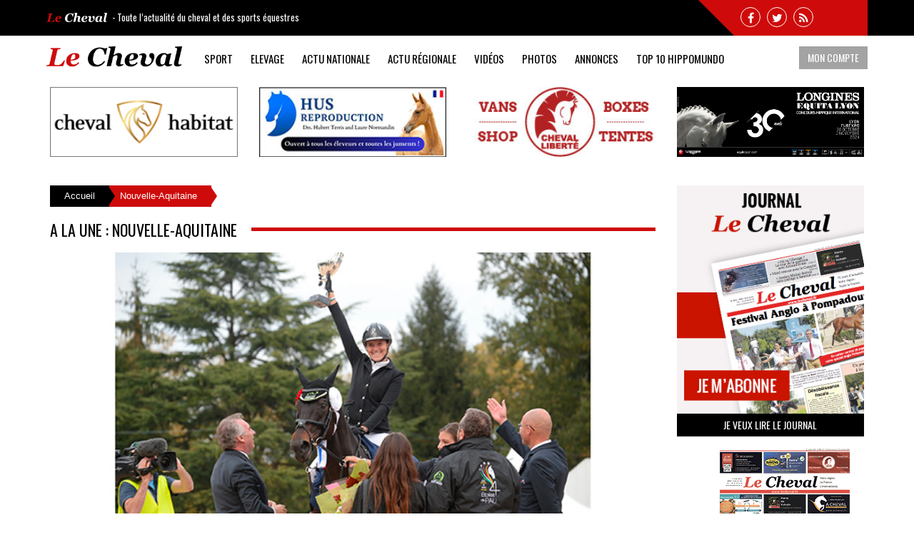

--- FILE ---
content_type: text/html; charset=UTF-8
request_url: https://www.lecheval.fr/actualite/nouvelle-aquitaine/55/53
body_size: 24132
content:
<!DOCTYPE html>
<html lang="fr">
<head>
<title>Actualité équestre en Nouvelle-Aquitaine sur Lecheval.fr </title>
<meta charset="utf-8">
<meta name="viewport" content="width=device-width, initial-scale=1.0">
<meta name="description" content="Retrouvez les articles, photos, vidéos et tout ce qui fait l'actualité du cheval en Centre : compétitions, résultats, classements..." />
<meta name="keywords" content="Nouvelle-Aquitaine" />
<link type="image/x-icon" href="/application/views/front/theme/img/favicon.ico" rel="shortcut icon">
<!-- Bootstrap -->
<link rel="stylesheet" type="text/css" href="/application/views/front/theme/css/bootstrap.css?v=1769530404" media="all" />
<link rel="stylesheet" type="text/css" href="/application/views/front/theme/css/menu.css?v=1769530404" media="all" />
<link rel='stylesheet' id='font-awesome-css'  href='/application/views/front/theme/fonts/font-awesome-4.7.0/css/font-awesome.min.css' type='text/css' media='all' />
<script src="/application/views/front/theme/js/jquery.js" type="text/javascript"></script> <script src="/application/views/front/theme/js/jquery.cycle.js" type="text/javascript"></script> <script src="/application/views/front/theme/js/jcarousal.js" type="text/javascript"></script> <script src="/application/views/front/theme/js/jquery.form.js" type="text/javascript"></script> 

<!-- HTML5 Shim and Respond.js IE8 support of HTML5 elements and media queries -->
<!-- WARNING: Respond.js doesn't work if you view the page via file:// -->
<!--[if lt IE 9]>
      <script src="https://oss.maxcdn.com/libs/html5shiv/3.7.0/html5shiv.js"></script>
      <script src="https://oss.maxcdn.com/libs/respond.js/1.3.0/respond.min.js"></script>
    <![endif]-->

    <script type="text/javascript">var addthis_config = {"data_track_addressbar":false};</script>
    <script type="text/javascript" src="//s7.addthis.com/js/300/addthis_widget.js#pubid=ra-52ffac1a31955521"></script>

</head>
<body>
<div class="page">
  <div class="topbar">
    <div class="container">
      <div class="tagline"><img class="logo-top" src="/application/views/front/theme/img/logo-le-cheval-blanc.png" />
      <div class="tag"> - Toute l’actualité du cheval et des sports équestres</div>
      <div class="social">
  <ul>
    <li><a href="https://www.facebook.com/journal.lecheval?fref=ts" target="_blank"><i class="fa fa-facebook"></i></a></li>
    <!--<li><a href="https://plus.google.com/103061975475866230290" rel="publisher" target="_blank"><i class="fa fa-google-plus"></i></a></li>-->
    <li><a href="https://twitter.com/journalcheval" target="_blank"><i class="fa fa-twitter"></i></a></li>
    <li><a target="_blank" href="/rss"><i class="fa fa-rss"></i></a></li>
    <!--<li><a href="/contact"><i class="fa fa-envelope"></i></a></li>-->
  </ul>
</div>
 </div>
    </div>
  </div>

  <div class="header">
    <div class="container">
      <a id="hamburger-icon" href="#" title="Menu">
        <span class="line line-1"></span>
        <span class="line line-2"></span>
        <span class="line line-3"></span>
      </a>
      <div class="logo"> <a href="/"> <img src="/application/views/front/theme/img/logo-le-cheval-noir.png" /> </a>
 </div>
            <div class="menu"><script src="/application/views/front/theme/js/dropmenu.js" type="text/javascript"></script> 
<script>
    jQuery(document).ready(function(){
    jQuery("#nav-one").dropmenu();
});
</script>

<div class="top-menu">
  <!--<ul id="nav-one" class="dropmenu">
      </ul>-->
  <ul id="nav-one" class="dropmenu">
        <li class="myaccount_mobile"><a href="/login" class="">Mon compte</a>
        <li class="haschildren"><a href="/actualite/sports/9" class="">Sport<span class="arrow"></span></a>
        <ul style="display:none;" class="submenu">
            <li>
                <a href="/actualite/open-amateur/57"><img src="/public/data/menu/24.jpg" class="menu_img"> Open Amateur</a>
            </li>
        </ul>
        <!-- <div style="display:none;" class="sports-two submenu">
            <ul class="left">
                <li>
                    <a href="/actualite/attelage/34"><img src="/public/data/menu/14.jpg" class="menu_img"> Attelage</a>
                </li>
                <li>
                    <a href="/actualite/complet/35"><img src="/public/data/menu/15.jpg" class="menu_img"> Complet</a>
                </li>
                <li>
                    <a href="/actualite/dressage/33"><img src="/public/data/menu/16.jpg" class="menu_img"> Dressage</a>
                </li>
                <li>
                    <a href="/actualite/endurance/36"><img src="/public/data/menu/17.jpg" class="menu_img"> Endurance</a>
                </li>
                <li>
                    <a href="/actualite/horse-ball/37"><img src="/public/data/menu/18.jpg" class="menu_img"> Horse-Ball</a>
                </li>
                <li>
                    <a href="/actualite/hunter/47"><img src="/public/data/menu/54.jpg" class="menu_img"> Hunter</a>
                </li>
            </ul>
            <ul class="right">
              <li>
                  <a href="/actualite/paradressage/38"><img src="/public/data/menu/19.jpg" class="menu_img"> Para-Equestre</a>
              </li>
              <li>
                  <a href="/actualite/polo/39"><img src="/public/data/menu/20.jpg" class="menu_img"> Polo</a>
              </li>
              <li>
                  <a href="/actualite/poneys/48"><img src="/public/data/menu/56.jpg" class="menu_img"> Poneys</a>
              </li>
              <li>
                  <a href="/actualite/reining/40"><img src="/public/data/menu/21.jpg" class="menu_img"> Reining</a>
              </li>
              <li>
                  <a href="/actualite/saut-d-obstacles/45"><img src="/public/data/menu/22.jpg" class="menu_img"> Saut d'obstacles</a>
              </li>
              <li>
                  <a href="/actualite/voltige/6"><img src="/public/data/menu/23.jpg" class="menu_img"> Voltige</a>
              </li>
          </ul>
        </div> -->
    </li>
    <li><a href="/actualite/elevage/5">Elevage</a></li>
    <li class="haschildren"><a href="/actualite/actu-nationale/10">Actu Nationale<span class="arrow"></span></a>
        <ul style="display:none;" class="submenu">
            <li>
                <a href="/actualite/alimentation-et-soins/42"><img src="/public/data/menu/24.jpg" class="menu_img"> Alimentation et soins</a>
            </li>
            <!-- <li>
                <a href="/actualite/breves/43"><img src="/public/data/menu/25.jpg" class="menu_img"> Brèves</a>
            </li> -->
            <li>
                <a href="/actualite/culture/2"><img src="/public/data/menu/26.jpg" class="menu_img"> Culture</a>
            </li>
            <li>
                <a href="/actualite/filiere/4"><img src="/public/data/menu/28.jpg" class="menu_img"> Filière</a>
            </li>
            <li>
                <a href="/actualite/juridique/44"><img src="/public/data/menu/29.jpg" class="menu_img"> Juridique</a>
            </li>
        </ul>
    </li>
    <li class="haschildren"><a href="/actualite-regionale">Actu Régionale<span class="arrow"></span></a>
        <div style="display:none;" class="tutorials submenu">
                        <ul class="left">
                <li><a href="/actualite/auvergne-rhone-alpes/49"> Auvergne-Rhône-Alpes</a></li>
                <li><a href="/actualite/bourgogne-franche-comte/50"> Bourgogne-Franche-Comté</a></li>
                <li><a href="/actualite/bretagne/17"> Bretagne</a></li>
                <li><a href="/actualite/centre/51"> Centre-Val de Loire</a></li>
                <li><a href="/actualite/corse/20"> Corse</a></li>
                <li><a href="/actualite/grand-est/52"> Grand Est</a></li>
                <li><a href="/actualite/hauts-de-france/53"> Hauts-de-France</a></li>
            </ul>
            <ul class="left">
                <li><a href="/actualite/Ile-de-France/23"> Ile de France</a></li>
                <li><a href="/actualite/normandie/54"> Normandie</a></li>
                <li><a href="/actualite/nouvelle-aquitaine/55"> Nouvelle-Aquitaine</a></li>
                <li><a href="/actualite/occitanie/56"> Occitanie</a></li>
                <li><a href="/actualite/pays-de-la-loire/28"> Pays de la Loire</a></li>
                <li><a href="/actualite/provence-alpes-cotes-dazur/31"> Provence-Alpes-Côtes d'Azur</a></li>
            </ul>
                </div>
    </li>
    <li><a href="/videos">Vidéos</a></li>
    <li><a href="/photos">Photos</a></li>
    <li><a href="/content/annonces/8">Annonces</a></li>
    <li><a href="https://www.hippomundo.com/fr/webservice/api_results_tools/federation/user_id/29352/place/10/days/30/country/FR/colors/ffffff000000080808FAF6F6D34343FAF4F4000000/apikey/ac97922350ac566276814b535b9cc3a125dabc4f/format/new_html?" target="_blank">TOP 10 Hippomundo</a></li>
</ul>
</div>
</div>
      <div class="button"> <button class="btn dropdown-toggle btn-grey" type="button" id="login-button"> <span class="login-text"> Mon compte</span></button>
<div class="login-form" id="login-form">
            <form action="/login" method="post">
            <div>
                <label class="sr-only" for="user_name">Identifiant</label>
                <input type="text" name="username" id="username" class="login-form-field" placeholder="Identifiant">
            </div>
            <div>
                <label class="sr-only" for="password">Mot de passe</label>
                <input type="password" name="password" id="password" class="login-form-field" placeholder="Mot de passe">
            </div>

            <input type="submit" name="submitLogin" value="Connexion" class="btn btn-max"  />
        </form>
        <br />
        <a href="/password">Mot de passe oublié ?</a> <br />
        <a href="/identifiant-oublie">Identifiant oublié ?</a> <br />
        <a href="/register">Créer un compte</a>
    </div>
 </div>
    </div>
  </div>

  <div class="ads">
  <div class="container">
    <!-- <div class="jcarousel"> -->
    <div>
      <style>
        .ads {
          margin-top: 10px;
        }
        .ads .col-xs-6 img {
          width: 100%;
          height: auto;
        }
      </style>
               <ul>
           
            <li class="col-xs-6 col-md-3" style="margin-bottom:10px;"><a rel="nofollow" href="https://chevalhabitat.fr/?pk_campaign=search-fr-brand&amp;amp;amp;gad_source=1&amp;amp;amp;gbraid=0AAAAADyZJ8CXkP14UG---P_oaHMqrUX9Y&amp;amp;amp;gclid=CjwKCAjw74e1BhBnEiwAbqOAjNyiS_Ssd0RPcPcGOSb7GvsIKAc_7d-MIw89yg0lnLbFcr0gnQ4m2hoCW8IQAvD_BwE" >
                                        <img src="/public/data/ads/1721926572.jpg" /></a></li>
                                 
            <li class="col-xs-6 col-md-3" style="margin-bottom:10px;"><a rel="nofollow" href="https://www.harasdehus.com/fr/centre-reproduction/" >
                                        <img src="/public/data/ads/1712644990.jpg" /></a></li>
                                 
            <li class="col-xs-6 col-md-3" style="margin-bottom:10px;"><a rel="nofollow" href="www.cheval.libert&eacute;.fr" >
                                        <img src="/public/data/ads/1682347533.jpg" /></a></li>
                                 
            <li class="col-xs-6 col-md-3" style="margin-bottom:10px;"><a rel="nofollow" href="https://www.equitalyon.com/fr" >
                                        <img src="/public/data/ads/1729607451.jpg" /></a></li>
                                          </ul>
                <div class="clearfix"></div>
    </div>
  </div>
</div>
  <div class="container top30">
    <div class="col-md-9"  >
          <ul class="breadcrumbs">
  <li class="first"><a href="/">
    Accueil    </a>
       </li>

      <li>Nouvelle-Aquitaine</li>
  </ul>

    <h1 class="h2">A la une : Nouvelle-Aquitaine</h1>


              <div class="slider">
    <input checked type=radio name="slider" id="slide1" />

    <div class="slider-wrapper">
      <div class=inner>
                                    <article>
          <a title="Un adieu romantique aux 5 étoiles de Pau" href="/article/un-adieu-romantique-aux-5-etoiles-de-pau/30625">
          <div class="info bottom">
            <div class="categorie-article">Nouvelle-Aquitaine</div>
            <h3>Un adieu romantique aux 5 étoiles de Pau</h3>
          </div>
          </a>
          <img src="https://www.lecheval.fr/public/data/news/30625/30625_1_xlarge.jpeg" width="220" />        </article>
                

                </div>
      <!-- .inner -->
    </div>
    <!-- .slider-wrapper -->

    <div class="slider-prev-next-control">
      <label for=slide1></label>
    </div>
    <!-- .slider-prev-next-control -->

    <div class="slider-dot-control">
      <label for=slide1></label>
    </div>
  </div>

    


<div class="social-bar top30">
  <p>Suivez l’actualité équestre avec <img src="/application/views/front/theme/img/logo-le-cheval-blanc.png" alt="Logo Le Cheval" /></p>
  <div class="social">
    <ul>
      <li><a href="https://www.facebook.com/journal.lecheval?fref=ts" target="_blank"><i class="fa fa-facebook"></i></a></li>
      <li><a href="https://twitter.com/journalcheval" target="_blank"><i class="fa fa-twitter"></i></a></li>
    </ul>
  </div>
  <div class="clearfix"></div>
</div>

<div class="videos top30">
    <h2>Vidéos Nouvelle-Aquitaine</h2>

    
    <div class="featured-video col-md-6">
        <div class="video">
                    <div class="thumbnail-video">
                    <a title="Les 4 barrages du Grand Prix Audi à Bordeaux" href="/videos/les-4-barrages-du-grand-prix-audi-a-bordeaux/74">
                    <div class="play-video"></div>
                    <img src="https://i.ytimg.com/vi/KDhbfn23pjw/hqdefault.jpg" width="100%"></a>
                    </div>
                    <div class="video-title"><a href="/videos/les-4-barrages-du-grand-prix-audi-a-bordeaux/74" title="Les 4 barrages du Grand Prix Audi à Bordeaux">Les 4 barrages du Grand Prix Audi à Bordeaux</a>

                        </div>
                        <span class="date">06/02/2023</span>
                    </div>    </div>
    <div class="little-video col-md-6">
             </div>
        <div class="clearfix"></div>
</div>

<div class="subs-bar top30">
  <p>Accédez à tous les articles du journal <img src="/application/views/front/theme/img/logo-le-cheval-noir.png" /></p>
  <a href="/tarifs" class="btn btn-mini btn-red sub-button">Je m’abonne !</a>
  <div class="clearfix"></div>
</div>


<div class="news-grid top30">
    <h2 class="top10">Actualité équestre  : Nouvelle-Aquitaine</h2>
    <div class="news-grid">
      <div class="article col-md-6">
      <div class="thumbnail-article">
        <a href="/article/cso-niort-79-11-13-novembre/20728"><img width="220" src="/public/data/news/default.png" /></a>
      </div>
      <div class="title-article">
        <div class="categorie-article">Nouvelle-Aquitaine</div>
        <h3><a title="CSO - Niort (79) - 11-13 novembre" href="/article/cso-niort-79-11-13-novembre/20728">CSO - Niort (79) - 11-13 novembre...</a></h3>
      </div>
      <div class="excerpt-article">
          ...
      </div>
      <span class="date">24/11/2016</span>
    </div>
      <div class="article col-md-6">
      <div class="thumbnail-article">
        <a href="/article/cso-angouleme-16-28-30-octobre-festival-nicolas-sers/20727"><img width="220" src="/public/data/news/default.png" /></a>
      </div>
      <div class="title-article">
        <div class="categorie-article">Nouvelle-Aquitaine</div>
        <h3><a title="CSO - Angoulême (16) - 28-30 octobre : Festival Nicolas Sers" href="/article/cso-angouleme-16-28-30-octobre-festival-nicolas-sers/20727">CSO - Angoulême (16) - 28-30 octobre : Festival Nicolas Sers...</a></h3>
      </div>
      <div class="excerpt-article">
          ...
      </div>
      <span class="date">24/11/2016</span>
    </div>
      <div class="article col-md-6">
      <div class="thumbnail-article">
        <a href="/article/cso-barbaste-47-21-23-octobre-latout-maitre-deric-lagarrigue/20723"><img src="https://www.lecheval.fr/public/data/news/20723/20723_0_xlarge.jpeg" width="220" /></a>
      </div>
      <div class="title-article">
        <div class="categorie-article">Nouvelle-Aquitaine</div>
        <h3><a title="CSO - Barbaste (47) - 21-23 octobre : L’atout maître d’Eric Lagarrigue" href="/article/cso-barbaste-47-21-23-octobre-latout-maitre-deric-lagarrigue/20723">CSO - Barbaste (47) - 21-23 octobre : L’atout maître d’Eric Lagarrigue...</a></h3>
      </div>
      <div class="excerpt-article">
        « Les Masters de Barbaste », ce furent près de mille quatre cent cavaliers venus de toute la région pour en découdre le week-end ...
      </div>
      <span class="date">24/11/2016</span>
    </div>
      <div class="article col-md-6">
      <div class="thumbnail-article">
        <a href="/article/cso-royan-horse-club-et-la-somecob-17-3-6-novembre-hurel-en-pro-riviere-en-amateur-/20722"><img src="https://www.lecheval.fr/public/data/news/20722/20722_0_xlarge.jpeg" width="220" /></a>
      </div>
      <div class="title-article">
        <div class="categorie-article">Nouvelle-Aquitaine</div>
        <h3><a title="CSO - Royan Horse Club et la Somecob (17) - 3-6 novembre : Hurel en Pro, Rivière en Amateur !" href="/article/cso-royan-horse-club-et-la-somecob-17-3-6-novembre-hurel-en-pro-riviere-en-amateur-/20722">CSO - Royan Horse Club et la Somecob (17) - 3-6 novembre : Hurel en Pro, Rivièr...</a></h3>
      </div>
      <div class="excerpt-article">
        Près de huit cent engagés pour le premier Cso de novembre à Royan, le week-end suivant Equita’Lyon. Le cavalier du haras de Malvoisine,...
      </div>
      <span class="date">24/11/2016</span>
    </div>
      <div class="article col-md-6">
      <div class="thumbnail-article">
        <a href="/article/cso-lege-cap-ferret-33-6-9-octobre-hugo-barthelaix-simpose/20718"><img width="220" src="/public/data/news/default.png" /></a>
      </div>
      <div class="title-article">
        <div class="categorie-article">Nouvelle-Aquitaine</div>
        <h3><a title="CSO - Lège Cap Ferret (33) - 6-9 octobre : Hugo Barthelaix s’impose" href="/article/cso-lege-cap-ferret-33-6-9-octobre-hugo-barthelaix-simpose/20718">CSO - Lège Cap Ferret (33) - 6-9 octobre : Hugo Barthelaix s’impose...</a></h3>
      </div>
      <div class="excerpt-article">
          ...
      </div>
      <span class="date">24/11/2016</span>
    </div>
      <div class="article col-md-6">
      <div class="thumbnail-article">
        <a href="/article/cso-ascain-64-27-30-octobre-la-vamp-de-marie-demonte/20717"><img width="220" src="/public/data/news/default.png" /></a>
      </div>
      <div class="title-article">
        <div class="categorie-article">Nouvelle-Aquitaine</div>
        <h3><a title="CSO - Ascain (64) - 27-30 octobre : La Vamp de Marie Demonte" href="/article/cso-ascain-64-27-30-octobre-la-vamp-de-marie-demonte/20717">CSO - Ascain (64) - 27-30 octobre : La Vamp de Marie Demonte...</a></h3>
      </div>
      <div class="excerpt-article">
          ...
      </div>
      <span class="date">24/11/2016</span>
    </div>
      <div class="article col-md-6">
      <div class="thumbnail-article">
        <a href="/article/cso-la-rochefoucauld-flamenac-indoor-16-11-13-novembre-le-great-miracle-de-jerome-gachignard/20716"><img width="220" src="/public/data/news/default.png" /></a>
      </div>
      <div class="title-article">
        <div class="categorie-article">Nouvelle-Aquitaine</div>
        <h3><a title="CSO - La Rochefoucauld Flamenac Indoor (16) - 11-13 novembre : Le Great Miracle de Jérôme Gachignard" href="/article/cso-la-rochefoucauld-flamenac-indoor-16-11-13-novembre-le-great-miracle-de-jerome-gachignard/20716">CSO - La Rochefoucauld Flamenac Indoor (16) - 11-13 novembre : Le Great Miracle ...</a></h3>
      </div>
      <div class="excerpt-article">
        Près de cinq cent engagés à l’Indoor de La Rochefoucauld le week-end du 11 novembre se sont affrontés autour de seize épreuves ...
      </div>
      <span class="date">24/11/2016</span>
    </div>
      <div class="article col-md-6">
      <div class="thumbnail-article">
        <a href="/article/cso-saint-yrieix-la-perche-87-21-23-octobre/20715"><img width="220" src="/public/data/news/default.png" /></a>
      </div>
      <div class="title-article">
        <div class="categorie-article">Nouvelle-Aquitaine</div>
        <h3><a title="CSO - Saint-Yrieix-la-Perche (87) - 21-23 octobre" href="/article/cso-saint-yrieix-la-perche-87-21-23-octobre/20715">CSO - Saint-Yrieix-la-Perche (87) - 21-23 octobre...</a></h3>
      </div>
      <div class="excerpt-article">
          ...
      </div>
      <span class="date">24/11/2016</span>
    </div>
      <div class="article col-md-6">
      <div class="thumbnail-article">
        <a href="/article/cso-angouleme-brie-ecurie-de-flore-16-8-9-octobre/20580"><img width="220" src="/public/data/news/default.png" /></a>
      </div>
      <div class="title-article">
        <div class="categorie-article">Nouvelle-Aquitaine</div>
        <h3><a title="CSO - Angoulême Brie Ecurie de Flore (16) - 8-9 octobre" href="/article/cso-angouleme-brie-ecurie-de-flore-16-8-9-octobre/20580">CSO - Angoulême Brie Ecurie de Flore (16) - 8-9 octobre...</a></h3>
      </div>
      <div class="excerpt-article">
        ...
      </div>
      <span class="date">27/10/2016</span>
    </div>
      <div class="article col-md-6">
      <div class="thumbnail-article">
        <a href="/article/cso-lege-cap-ferret-33-6-9-octobre/20576"><img width="220" src="/public/data/news/default.png" /></a>
      </div>
      <div class="title-article">
        <div class="categorie-article">Nouvelle-Aquitaine</div>
        <h3><a title="CSO - Lège Cap Ferret (33) - 6-9 octobre" href="/article/cso-lege-cap-ferret-33-6-9-octobre/20576">CSO - Lège Cap Ferret (33) - 6-9 octobre...</a></h3>
      </div>
      <div class="excerpt-article">
        ...
      </div>
      <span class="date">27/10/2016</span>
    </div>
    <div class="clearfix"></div>
</div>

    <div class="pagination alternate"><ul class="pagination"><li><a style="margin:0" class="paginate" href="https://www.lecheval.fr/actualite/nouvelle-aquitaine/55/52">Précédent</a></li> <li><a style="margin:0" class="paginate" title="Go to page 1 of 176" href="https://www.lecheval.fr/actualite/nouvelle-aquitaine/55/1">1</a></li> <li> <span> ... ... ... </span></li> <li><a style="margin:0" class="paginate" title="Go to page 50 of 176" href="https://www.lecheval.fr/actualite/nouvelle-aquitaine/55/50">50</a></li> <li><a style="margin:0" class="paginate" title="Go to page 51 of 176" href="https://www.lecheval.fr/actualite/nouvelle-aquitaine/55/51">51</a></li> <li><a style="margin:0" class="paginate" title="Go to page 52 of 176" href="https://www.lecheval.fr/actualite/nouvelle-aquitaine/55/52">52</a></li> <li class="active"><a style="margin:0" title="Go to page 53 of 176" class="current" href="#">53</a></li> <li><a style="margin:0" class="paginate" title="Go to page 54 of 176" href="https://www.lecheval.fr/actualite/nouvelle-aquitaine/55/54">54</a></li> <li><a style="margin:0" class="paginate" title="Go to page 55 of 176" href="https://www.lecheval.fr/actualite/nouvelle-aquitaine/55/55">55</a></li> <li><a style="margin:0" class="paginate" title="Go to page 56 of 176" href="https://www.lecheval.fr/actualite/nouvelle-aquitaine/55/56">56</a></li> <li><span class='inactive'> ... ... ... ...</span> </li> <li><a style="margin:0" class="paginate" title="Go to page 176 of 176" href="https://www.lecheval.fr/actualite/nouvelle-aquitaine/55/176">176</a></li> <li><a style="margin:0" class="paginate" href="https://www.lecheval.fr/actualite/nouvelle-aquitaine/55/54">Suivant</a></li>
</ul></div>   <!--          <li  ><a href=""></a></li>
    --></div>


    
    <div class="pa top30 mb30">
        <h2>Annonces : Nouvelle-Aquitaine</h2>
        <a href="https://www.equirodi.com/deposer-une-annonce.htm" target="_blank" class="btn btn-max btn-grey">Je dépose une annonce</a>

        <div class="pa-grid top30">
                            <div class="col-md-6">
                    <div class="col-xs-5">
                        <div class="pa-thumb">
                          <a rel="nofollow" target="_blank" href="https://www.equirodi.com/redirect/classified/id_classified/954333">
                            <img src="https://dux0knkimndc1.cloudfront.net/images/annonces/thumb/954333_1760003112_7276.jpg" />
                          </a>
                        </div>
                    </div>
                    <div class="col-xs-7">
                        <div class="pa-content">
                          <div class="title"> <a target="_blank" rel="nofollow" href="https://www.equirodi.com/redirect/classified/id_classified/954333">URGENT Jument oldenburg 8 ans, 174 ,classée 140</a></div>
                          <div class="cprice"> 71500 EUR</div>
                        </div>
                      </div>
                    <div class="clearfix"></div>
                </div>
                                <div class="col-md-6">
                    <div class="col-xs-5">
                        <div class="pa-thumb">
                          <a rel="nofollow" target="_blank" href="https://www.equirodi.com/redirect/classified/id_classified/983019">
                            <img src="https://dux0knkimndc1.cloudfront.net/images/annonces/thumb/983019_1767037559_3304.jpg" />
                          </a>
                        </div>
                    </div>
                    <div class="col-xs-7">
                        <div class="pa-content">
                          <div class="title"> <a target="_blank" rel="nofollow" href="https://www.equirodi.com/redirect/classified/id_classified/983019">Frison hongre </a></div>
                          <div class="cprice"> 11000 EUR</div>
                        </div>
                      </div>
                    <div class="clearfix"></div>
                </div>
                                <div class="col-md-6">
                    <div class="col-xs-5">
                        <div class="pa-thumb">
                          <a rel="nofollow" target="_blank" href="https://www.equirodi.com/redirect/classified/id_classified/983017">
                            <img src="https://dux0knkimndc1.cloudfront.net/images/annonces/thumb/983017_1767036511_6662.jpg" />
                          </a>
                        </div>
                    </div>
                    <div class="col-xs-7">
                        <div class="pa-content">
                          <div class="title"> <a target="_blank" rel="nofollow" href="https://www.equirodi.com/redirect/classified/id_classified/983017">Jument frisonne STER 11 ans</a></div>
                          <div class="cprice"> 15000 EUR</div>
                        </div>
                      </div>
                    <div class="clearfix"></div>
                </div>
                                <div class="col-md-6">
                    <div class="col-xs-5">
                        <div class="pa-thumb">
                          <a rel="nofollow" target="_blank" href="https://www.equirodi.com/redirect/classified/id_classified/985592">
                            <img src="https://dux0knkimndc1.cloudfront.net/images/annonces/thumb/985592_1768761225_6022.jpg" />
                          </a>
                        </div>
                    </div>
                    <div class="col-xs-7">
                        <div class="pa-content">
                          <div class="title"> <a target="_blank" rel="nofollow" href="https://www.equirodi.com/redirect/classified/id_classified/985592">GENTLEMEN </a></div>
                          <div class="cprice"> 10000 EUR</div>
                        </div>
                      </div>
                    <div class="clearfix"></div>
                </div>
                                <div class="col-md-6">
                    <div class="col-xs-5">
                        <div class="pa-thumb">
                          <a rel="nofollow" target="_blank" href="https://www.equirodi.com/redirect/classified/id_classified/986206">
                            <img src="https://dux0knkimndc1.cloudfront.net/images/annonces/thumb/986206_1769119270_2065.jpg" />
                          </a>
                        </div>
                    </div>
                    <div class="col-xs-7">
                        <div class="pa-content">
                          <div class="title"> <a target="_blank" rel="nofollow" href="https://www.equirodi.com/redirect/classified/id_classified/986206">Jument AES 4 ans</a></div>
                          <div class="cprice"> 5000-7000 EUR</div>
                        </div>
                      </div>
                    <div class="clearfix"></div>
                </div>
                                <div class="col-md-6">
                    <div class="col-xs-5">
                        <div class="pa-thumb">
                          <a rel="nofollow" target="_blank" href="https://www.equirodi.com/redirect/classified/id_classified/983660">
                            <img src="https://dux0knkimndc1.cloudfront.net/images/annonces/thumb/983660_1767548374_0308.jpg" />
                          </a>
                        </div>
                    </div>
                    <div class="col-xs-7">
                        <div class="pa-content">
                          <div class="title"> <a target="_blank" rel="nofollow" href="https://www.equirodi.com/redirect/classified/id_classified/983660">magnifique poulain 16 mois</a></div>
                          <div class="cprice"> 15000 EUR</div>
                        </div>
                      </div>
                    <div class="clearfix"></div>
                </div>
                                <div class="col-md-6">
                    <div class="col-xs-5">
                        <div class="pa-thumb">
                          <a rel="nofollow" target="_blank" href="https://www.equirodi.com/redirect/classified/id_classified/986193">
                            <img src="https://dux0knkimndc1.cloudfront.net/images/annonces/thumb/986193_1769081142_0924.jpg" />
                          </a>
                        </div>
                    </div>
                    <div class="col-xs-7">
                        <div class="pa-content">
                          <div class="title"> <a target="_blank" rel="nofollow" href="https://www.equirodi.com/redirect/classified/id_classified/986193">Hongre SF maître d’école </a></div>
                          <div class="cprice"> 15000-20000 EUR</div>
                        </div>
                      </div>
                    <div class="clearfix"></div>
                </div>
                                <div class="col-md-6">
                    <div class="col-xs-5">
                        <div class="pa-thumb">
                          <a rel="nofollow" target="_blank" href="https://www.equirodi.com/redirect/classified/id_classified/986191">
                            <img src="https://dux0knkimndc1.cloudfront.net/images/annonces/thumb/986191_1769080470_6204.jpg" />
                          </a>
                        </div>
                    </div>
                    <div class="col-xs-7">
                        <div class="pa-content">
                          <div class="title"> <a target="_blank" rel="nofollow" href="https://www.equirodi.com/redirect/classified/id_classified/986191">Male sf cso </a></div>
                          <div class="cprice"> 13000 EUR</div>
                        </div>
                      </div>
                    <div class="clearfix"></div>
                </div>
                        </div>
        <div class="clearfix"></div>
        <a rel="nofollow" href="https://www.equirodi.com" target="_blank" class="btn btn-max top30">Plus d’annonces ici</a>
    </div>


    </div>
         <div class="col-md-3"> <!--Paper details box-->
<div class="journal">
  <a href="/tarifs"><img src="/application/views/front/theme/img/journal-le-cheval.jpg" alt="Journal LeCheval.fr"></a>
  <a href="/journaux" class="btn btn-max btn-black">Je veux lire le journal</a>
</div>

<div class="ads top30" style="height: 250px;">
        
<script>
    jQuery('#ads-right-top').cycle({timeout : 10000, delay : 5000});
</script>

<div class="right-ads" id="ads-right-top">
                        <a rel="nofollow" href="https://www.lecheval.fr/journaux/ipaper/284"> <img src="/public/data/ads/1729753484.jpg" /></a>
        
    </div>
<div class="clearfix"></div>
</div>

<!--Latest news + newsletter, layout file-->
<div class="last-minutes top10">
  <h2>Les dernières minutes</h2>

  
        <div class="lm-post">
      <div class="lm-icon"></div>
      <div class="lm-header">
        <span class="date">29/10/2024</span>
      </div>
      <p class="lm-post-title"><a title="Coupe du Monde Longines CSI Equita Lyon - J-1 : ils seront (presque) tous là" href="/article/coupe-du-monde-longines-csi-equita-lyon-j-1-ils-seront-presque-tous-la/30641">Coupe du Monde Longines CSI Equita Lyon - J-1 : ils seront (presque) tous là</a></p>
    </div>
        <div class="lm-post">
      <div class="lm-icon"></div>
      <div class="lm-header">
        <span class="date">28/10/2024</span>
      </div>
      <p class="lm-post-title"><a title="Modèles et Allures à Chazey sur Ain (01) : La famille Prost a trouvé la bonne formule" href="/article/modeles-et-allures-a-chazey-sur-ain-01-la-famille-prost-a-trouve-la-bonne-formule/30640">Modèles et Allures à Chazey sur Ain (01) : La famille Prost a trouvé la bonne formule</a></p>
    </div>
        <div class="lm-post">
      <div class="lm-icon"></div>
      <div class="lm-header">
        <span class="date">28/10/2024</span>
      </div>
      <p class="lm-post-title"><a title="Inouchka des Joanins et Stéphane Monier : belle résilience" href="/article/inouchka-des-joanins-et-stephane-monier-belle-resilience/30639">Inouchka des Joanins et Stéphane Monier : belle résilience</a></p>
    </div>
        <div class="lm-post">
      <div class="lm-icon"></div>
      <div class="lm-header">
        <span class="date">25/10/2024</span>
      </div>
      <p class="lm-post-title"><a title="Ventes aux Enchères : pourquoi cette tendance au non affichage des prix ?" href="/article/ventes-aux-encheres-pourquoi-cette-tendance-au-non-affichage-des-prix-/30638">Ventes aux Enchères : pourquoi cette tendance au non affichage des prix ?</a></p>
    </div>
        <div class="lm-post">
      <div class="lm-icon"></div>
      <div class="lm-header">
        <span class="date">25/10/2024</span>
      </div>
      <p class="lm-post-title"><a title="Figueras, l’emblème de Laume" href="/article/figueras-lembleme-de-laume/30637">Figueras, l’emblème de Laume</a></p>
    </div>
        <div class="lm-post">
      <div class="lm-icon"></div>
      <div class="lm-header">
        <span class="date">25/10/2024</span>
      </div>
      <p class="lm-post-title"><a title="Madine (55) : une nouvelle vie pour le Centre équestre" href="/article/madine-55-une-nouvelle-vie-pour-le-centre-equestre/30636">Madine (55) : une nouvelle vie pour le Centre équestre</a></p>
    </div>
        <div class="lm-post">
      <div class="lm-icon"></div>
      <div class="lm-header">
        <span class="date">24/10/2024</span>
      </div>
      <p class="lm-post-title"><a title="L'agenda de nos région du 25 octobre au 24 novembre" href="/article/l-agenda-de-nos-region-du-25-octobre-au-24-novembre/30635">L'agenda de nos région du 25 octobre au 24 novembre</a></p>
    </div>
    
  
  <h2>Newsletter</h2>
  <p>Ne perdez pas le fil de l’actualité équestre</p>

  <form action="https://feedburner.google.com/fb/a/mailverify" method="post" target="popupwindow" onsubmit="window.open('https://feedburner.google.com/fb/a/mailverify?uri=lecheval', 'popupwindow', 'scrollbars=yes,width=550,height=520');return true">
    <p>
      <input type="text" class="subscribe-field" name="email" placeholder="Votre adresse email..."/>
      <input type="hidden" value="lecheval" name="uri"/>
      <input type="hidden" name="loc" value="fr_FR"/>
      <input class="btn btn-max" type="submit" value="S’inscrire" />
    </p>
  </form>
</div>

<!-- Map -->
<script src="/application/views/front/theme/js/map-france.js"></script>
<div id="mapwrapper">
  <h2>Actualités régionales</h2>
        <div id="map_base">
    <svg version="1.1" xmlns="https://www.w3.org/2000/svg" viewBox="0 0 600 670" xml:space="preserve">
      <g>
        <path id="frjs1" stroke="#9CA8B6" vector-effect="non-scaling-stroke" d="M578.268,138.658c-4.523-2.16-5.729-2.692-8.846-0.94c-1.22,0.705-4.539,0.235-5.603,0.063c-0.221-0.031-0.346-0.063-0.346-0.063c-10.364-0.531-2.755-6.183-10.021-7.373c-2.974-0.47-0.938,5.464-11.646,4.134c-10.567-1.3-0.642-3.931-9.44-5.15c-3.412-0.486-5.166-0.894-7.075,1.909c-1.91,2.803-6.48-6.48-9.285-8.703c-2.801-2.208,2.349-6.874-8.563-8.69c-6.685-1.127-5.196-4.336-14.293,0.878c-8.078,4.634-5.104-10.021-25.206-2.803c-3.709,1.33-1.235-6.435-9.141-7.218c1.565-1.425,1.471-3.836-2.067-3.537c-3.539,0.298-10.692-6.481-14.591-8.407c-6.591-3.241-0.046-6.388-4.868-9.143c-5.418-3.101,2.896-4.368-0.596-7.655c-1.675-1.582,4.57-4.775,1.331-6.497c-3.898-2.067-3.68,3.977-6.342,5.761c-2.645,1.753-1.174,6.482-4.712,7.358c-5.212,0.298-3.929,3.74-8.546,1.926c-3.883-1.879-5.574-0.595-7.61-1.003c-0.844,5.966,2.834,5.574,1.504,8.956c-1.316,3.397,2.113,5.009-0.782,7.075c-2.896,2.067-4.479,4.947-8.345,6.779c-1.974,0.938,3.93,4.478,2.943,6.638c-1.159,2.552,0.876,14.449-1.927,12.54c-2.787-1.927-6.621-6.199-8.984-1.927c-2.365,4.274-7.906,0.988-7.077,4.134c0.83,3.146-2.206,3.679,0,5.605c2.207,1.909,6.043,2.504,4.134,4.571c-1.927,2.065-6.044-1.927-6.34,0c-0.298,1.909,2.69,2.504,0,4.413c-2.709,1.927,4.069,4.822,0.595,7.672c-2.114,1.722-5.168,5.01-7.093,8.548c0.938,5.855-1.222,3.131-1.174,7.218c0.156,11.114,5.369,4.821,5.604,8.108c0.297,4.07-7.594-2.348-5.667,16.767c13.353,3.681,5.729,11.757,7.389,12.822c1.676,1.08,3.444-0.782,4.618,0.392c1.175,1.175-1.565,2.16,0,2.66c1.566,0.486,3.445-1.674,6.295,3.931c2.174,4.289-1.771,2.943,0.577,4.915c2.365,1.957,3.148-0.296,3.741,0.878c0.595,1.174-3.741,2.849-0.688,3.834c3.053,0.986,8.641,0.894,10.316-0.391c1.676-1.283,3.352-1.175,5.996-0.595c2.662,0.595,11.303,0.298,12.289-1.675c0.985-1.957,5.902-4.807,8.752-3.241c2.85,1.581,4.915-2.207,5.104,3.054c0.203,5.259,7.123,8.249,5.604,10.911c-0.877,1.533,1.079,5.793,3.146,5.494c2.067-0.281,1.174,3.773,4.915,2.851c6.576-1.613,1.864,10.771,13.073,2.458c-2.271-2.944-1.081-3.82,2.05-3.633c3.962,0.861,3.603-4.071,5.512-2.16c1.909,1.909,3.35,1.769,3.836-1.377c0.484-3.148-1.801-6.654,4.414-8.455c3.961-1.144,2.958-6.011,1.284-7.672c11.146-0.046,6.308-5.196,10.222-5.307c7.891-0.188,3.429,2.396,7.172,4.228c3.756,1.847,6.057-3.898,11.303,1.079c5.243,4.995,5.369-3.239,9.143,1.583c1.785,2.269,5.15,0.845,8.061,5.103c0.737,1.597,10.507,5.276,9.145,10.724c-1.362,5.386,6.293,4.947,5.715,10.928c4.602,2.161-0.392,3.773,6.026,4.306c8.469,0.705,6.12-4.368,8.25-4.822c3.241-0.689,2.02-3.726,4.227-4.807c4.022-1.972-5.448-4.477-1.769-12.195c2.865-5.996-1.613-10.911,2.849-15.718c3.147-3.382-5.746-6.34-0.688-13.275c3.397-4.65,1.222-7.922,2.662-9.236c2.896-2.662-2.162-5.307,2.348-10.912c4.539-5.604-2.004-7.421,5.025-16.313c1.207-1.55,3.036-6.653,5.104-6.686c3.977-0.046,4.228-8.046,6.091-10.801C589.164,140.724,582.776,140.818,578.268,138.658z" cursor="pointer" style=""></path>
        <path id="frjs2"stroke="#9CA8B6" vector-effect="non-scaling-stroke" d="M335.44,380.61c3.896,5.323-1.896,3.412-0.298,8.03c1.596,4.619-5.246-3.193-5.246,1.613c0,4.822-0.688,5.683-3.302,7.67c-6.325,4.822-0.815,7.374-2.521,8.705c-1.69,1.315-6.45,7.218-4.634,10.161c1.816,2.958,0.392,3.882-2.065,3.318c-5.386-1.236-4.274,3.522-6.937,1.032c-2.645-2.474-3.914,3.43-6.402,0.267c-8.094-10.27-14.715-7.076-16.517-5.495c-5.824,5.104,1.002,11.741-3.1,13.417c-4.101,1.676-3.382,6.639-5.966,7.437c-2.582,0.813-12.601,11.804-12.163,14.966c0.438,3.179,2.287,7.077-0.438,7.232c-2.725,0.141-7.155-0.454-5.825,2.286c1.33,2.725,4.228,6.904,1.395,8.03c-2.819,1.129,0.171,5.903-3.32,5.605c-3.474-0.297-8.782,8.048-10.975,5.01c-2.19-3.053-3.756-0.392-7.67-0.517c-3.898-0.126-6.404,6.482-10.395,3.836c-3.978-2.662-8.908,1.096-8.549,2.942c0.376,1.847-1.175,3.977-3.24,1.252c-2.066-2.723-2.725-0.876-5.088-0.296c-2.365,0.595-6.701,0.891-4.132,5.01c2.582,4.133-2.506,12.241-2.805,14.668c-0.281,2.442,0.205,3.727,2.443,3.539c4.477-0.361,7.265,3.756,5.604,8.484c-1.675,4.712,6.731,2.896,3.318,8.767c-1.832,3.131,0.391,3.319-1.549,4.869c-13.965,11.084-5.025,11.272-8.628,13.119c-7.121,3.633-3.021,5.433-5.603,7.515c-2.584,2.098-2.114,3.772-1.801,5.823l-0.032,0.032c-0.062-0.095-0.141-0.204-0.202-0.313c-3.444,5.589-5.308-0.986-8.063,1.472c-2.755,2.457-4.18,4.414-4.916-0.298c-0.438-2.803-7.217-1.972-6.479-8.359c0.468-4.133-2.834,2.958-8.361-1.378c-5.01-3.929-7.419,0.846-10.816-4.023c-1.989-2.881-7.265-1.973-7.077-5.604c0.203-3.633-2.536,7.451-7.953,2.363c-4.227-3.992,3.445-3.741,2.552-8.751c-0.406-2.349,2.96-5.604-1.079-6.982c-9.583-3.239-7.077,4.431-9.833,0.893c-2.74-3.537-11.584-4.431-5.495-9.143c6.091-4.713,12.181-4.618,14.45-14.247c2.254-9.644,12.384-61.821,14.842-64.279c2.457-2.459,3.24-3.006,7.076-3.054c5.448-0.047-0.016-4.102-1.676-6.089c-3.006-3.585-4.541,7.107-6.685,6.199c-1.284-0.549,0.297-3.601,0.595-10.817c0.204-5.151,4.931-28.18,4.806-31.451c-0.438-11.554,4.039-19.945,6.106-19.256c2.052,0.673-0.939,2.988,1.472,4.805c2.723,2.067,11.397,11.397,11.397,16.031c0,4.619,3.49,5.011,2.254,11.397c-0.627,3.272,3.742,8.25,7.765,8.845c4.039,0.579,4.619-1.878,2.271-4.133c-2.349-2.238-5.323,0.141-7.045-19.052c-0.016-0.095-0.016-0.204-0.03-0.313c-0.848-9.424-6.89-13.762-10.334-16.22c-3.429-2.441-1.69-4.509-9.533-7.748c-8.047-3.352-4.619-8.956,0-8.658c-2.442-3.146,5.245-3.71,2.456-9.142c-2.112-4.117,4.385-3.068,0.11-5.996c-6.042-4.135-0.203-5.417-4.226-8.548c-5.418-4.197,6.84-5.371,1.925-10.161c1.157-2.661,3.788-2.129,6.137-2.707c2.349-0.597,2.803,4.055,6.779,1.909c3.977-2.13,4.196-2.13,4.117,0.517c-0.063,2.662,9.814-1.69,10.331-3.46c0.518-1.769-6.794-0.674-2.504-9.519c2.303-4.759-2.911-9.205-1.706-13.261c1.205-4.055-3.804-0.515-2.725-5.166c1.079-4.634-6.042-3.412-4.351-8.407c1.706-4.978-1.771-5.447-1.691-6.559c0.076-1.096,8.029,0.297,11.351,1.189c3.317,0.878-1.691-6.559,4.272-4.431c5.964,2.146,0.892-1.831,11.351-1.831c2.145,0,7.153-1.111,6.043,1.393c-1.096,2.506,1.847,2.506,3.317,0.893c1.473-1.628-0.358-6.45,5.746-5.683c7.844,7.843,11.289,4.353,10.771,9.958c-0.517,5.588,6.122,7.592,9.504,5.588c3.396-1.988,2.065-6.137,7.67-2.129s0.454,6.215,3.163,8.548c10.552,9.11,4.133,13.636,6.935,15.844c2.803,2.223,11.616,5.901,12.821,14.23c2.396,3.068,4.054-1.849,8.188,1.33c4.134,3.163,5.886-5.62,9.503-2.286c3.615,3.335,6.418-5.808,10.911-2.426c4.493,3.366,18.724,1.393,20.57,1.987c2.694,9.973,9.832,8.048,12.384,12.744s-3.021,6.262,1.252,11.21c7.155,8.281-11.006,13.869-5.745,19.459C343.659,376.493,331.526,375.271,335.44,380.61z M161.76,356.861c0.813,2.88,2.286,0.75,2.74-0.58c0.438-1.33,0.219-7.827-6.794-11.804c-0.612-0.344-1.551-2.833-2.13,0.595C154.168,353.354,160.962,353.996,161.76,356.861z" cursor="pointer" style="fill:#ce0c09;"></path>
        <path id="frjs3"stroke="#9CA8B6" vector-effect="non-scaling-stroke" d="M547.896,372.266c0.438-2.803-0.783-4.807-4.038-5.698c-3.241-0.877-7.077-1.472-6.184-7.953c0.547-4.039,8.452-3.053,10.612-9.237c1.521-4.353-8.062-5.65-6.98-11.006c0.783-3.851-7.813-0.891-3.241-10.033c2.035-4.071-2.709-3.821-2.255-8.736c0.203-2.285-10.081-1.457-11.693-1.582c-2.615-0.187-5.949,7.232-8.752,4.134c-1.221-1.347-3.742,1.174-3.539,3.146c0.188,1.957-4.132,3.334-4.039,4.807c0.11,1.487-1.408,1.596-2.254,0.986c-3.1-2.255-0.845-4.854-2.207-6.388c-2.05-2.285,0.86-4.446,0.188-6.106c-6.575-1.126-5.245,6.091-8.344,9.223c-6.263,6.34-12.354-7.515-15.484,0c-3.131,7.529-7.105,2.331-6.715-0.878c0.407-3.209-3.163-0.548-2.724-3.397c0.359-2.223-2.178-3.991-3.272-4.648c-0.017,0-0.017-0.016-0.017-0.016c-0.171-0.048-0.327-0.141-0.484-0.267c-9.566-8.11-9.488,0.234-12.587-2.661c-3.099-2.897-6.982,1.769-5.698,4.133c1.268,2.363-3.444,8.657-3.053,10.817s-1.222,8.939-4.915,5.495c-3.681-3.444,0.688-5.996-1.473-6.779c-2.16-0.782-2.817,2.85-8.846,1.081c-6.01-1.769-2.801,9.627-11.303,7.278c-3.412-0.953-7.655-1.267-10.224,0.096c-2.552,1.377-8.735-4.04-5.996-6.779c2.757-2.755,4.729-1.722,3.054-5.417c-1.676-3.678,2.255-6.967-3.741-8.938c-5.996-1.973-8.392-2.16-9.534-8.846c-2.396-14.198-8.938,2.756-11.304-3.24c-2.349-5.996-1.91,1.815-6.276-1.174c-4.385-3.006-3.931,4.509-7.375,0.484c-3.444-4.023-8.267-3.334-7.373-7.075c-2.459-1.174-7.671,5.996-11.491,5.213c-3.836-0.799-0.986,3.037-4.634,2.457c-3.633-0.595-5.308,4.415-3.82,7.17c1.472,2.74,0.486,3.633-5.807,3.335c-6.294-0.297-8.299,7.186-8.299,7.186c2.694,9.973,9.832,8.048,12.384,12.744s-3.021,6.262,1.252,11.21c7.155,8.281-11.006,13.869-5.745,19.459c9.989,10.63-2.144,9.408,1.771,14.747c3.896,5.323-1.896,3.412-0.298,8.03c1.596,4.619-5.246-3.193-5.246,1.613c0,4.822-0.688,5.683-3.302,7.67c-6.325,4.822-0.815,7.374-2.521,8.705c-1.69,1.315-6.45,7.218-4.634,10.161c1.816,2.958,0.392,3.882-2.065,3.318c-0.549,6.669,4.76,10.739,3.679,13.119c-1.081,2.395-0.58,12.07,3.695,8.563c4.272-3.522,6.042,1.174,8.327-0.376c2.285-1.551,8.627-1.175,9.879-12.681c0.518-4.791,2.379-2.599,3.976-5.604c1.269-2.363,3.461,0,3.022,1.628c-0.438,1.629,1.769,1.987,2.584,2.208c0.813,0.219,5.181,2.707,3.896,6.935c-1.268,4.228,2.833,4.368,3.397,6.34c2.802-2.112,3.836-4.18,3.444-7.029c-0.392-2.849,3.632-10.864,6.575-8.156c2.958,2.693,1.676-4.915,4.915-4.226c3.241,0.688,3.931-2.192,5.417-0.721c3.131,3.132-2.02,8.72,6.184,9.8c4.072,0.532,0.158-6.527,5.903-4.947c2.63,0.721-0.205,3.476,3.631,3.633c3.836,0.141,5.793,4.915,8.751,5.15c-2.614,16.125,7.906,18.426,7.437,23.514c-0.454,5.088,1.63,4.79,3.695,5.025c2.065,0.219,6.043,4.039,8.688,1.393c2.661-2.645,4.556,2.255,6.794-1.174c2.225-3.443,8.376,4.071,9.425,2.099c5.525-10.317,6.325,5.666,11.288,2.098c1.956-1.409,5.307-3.022,1.831-4.274c-3.46-1.252-0.298-8.5,3.319-7.732c0.61,0.125,3.49-0.299,1.471,4.493c-2.005,4.79,7.641,1.596,7.077,4.79c-1.471,8.344,8.751,0.876,10.552,5.01c5.134,12.038,5.917-1.973,11.411,1.471c5.512,3.444,4.212-1.611,3.477-3.977c-0.737-2.363-6.121-8.767-10.833-9.439c-4.728-0.657,1.957-3.726,0.735-6.638c-1.237-2.896,6.684,1.487,4.931-4.274c-1.11-3.694,3.413-2.505,2.583-6.7c-0.83-4.196,8.063-0.423,6.857-5.088c-1.205-4.666,5.135-0.893,6.34-5.824c1.206-4.931,5.574-0.126,7.954-4.649c1.456-2.739,9.564,1.425,10.771-2.943c1.205-4.367-0.594-6.778-3.398-8.03c-2.801-1.253-3.099-8.109,0.517-7.969c3.618,0.156,5.465,3.099,7.515,1.784c1.989-1.284,5.715-2.645,7.875-1.252c-0.016-0.048,0-0.095,0-0.157c0.095-1.581,2.24-4.085,3.539-3.162c2.85,2.082,2.395-2.536,5.401-0.673c1.471,0.924,3.928,0.892,3.413-1.377c-0.532-2.255,7.295-4.322,10.05-5.604c2.755-1.27-1.128-3.931,1.676-9.927C558.48,381.455,546.519,381.017,547.896,372.266z" cursor="pointer" style=""></path>
        <path id="frjs4"stroke="#9CA8B6" vector-effect="non-scaling-stroke" d="M541.463,233.012c1.362-5.447-8.407-9.127-9.145-10.724c-2.91-4.258-6.275-2.834-8.061-5.103c-3.773-4.822-3.899,3.412-9.143-1.583c-5.246-4.978-7.547,0.768-11.303-1.079c-3.743-1.831,0.719-4.415-7.172-4.228c-3.914,0.11,0.925,5.261-10.222,5.307c1.674,1.661,2.677,6.528-1.284,7.672c-6.215,1.801-3.93,5.307-4.414,8.455c-0.486,3.146-1.927,3.286-3.836,1.377c-1.909-1.911-1.55,3.021-5.512,2.16c-3.131-0.188-4.32,0.688-2.05,3.633c-11.209,8.313-6.497-4.071-13.073-2.458c-3.741,0.923-2.848-3.132-4.915-2.851c-2.067,0.299-4.023-3.961-3.146-5.494c1.519-2.662-5.401-5.652-5.604-10.911c-0.188-5.261-2.254-1.473-5.104-3.054c-2.85-1.565-7.767,1.284-8.752,3.241c-0.986,1.973-9.627,2.27-12.289,1.675c-2.645-0.58-4.32-0.688-5.996,0.595c-1.676,1.284-7.264,1.377-10.316,0.391c-3.054-0.985,1.282-2.66,0.688-3.834c-0.593-1.174-1.376,1.079-3.741-0.878c-2.348-1.972,1.597-0.626-0.577-4.915c-2.85-5.604-4.729-3.444-6.295-3.931c-1.565-0.5,1.175-1.485,0-2.66c-1.174-1.174-2.942,0.688-4.618-0.392c-1.66-1.065,5.964-9.142-7.389-12.822c-0.188-0.063-0.392-0.109-0.58-0.155c-7.263-2.067-12.087,1.189-15.123,2.661c-3.053,1.471-4.729,9.831-6.104,11.396c6.888,3.396,1.722,9.44,6.59,11.397c4.869,1.972-5.651,5.072-3.24,11.601c1.44,3.929-10.692,2.441-2.271,13.369c3.146,4.07-9.581,4.477-2.348,12.086c2.488,2.63-4.979,6.34,1.565,11.209c4.618,3.444,0.203,4.416,2.457,6.388c2.255,1.973-2.019,5.901,1.863,8.548c3.883,2.662-0.484,3.146,1.769,5.104c2.271,1.972-1.909,5.072,0.502,7.28c2.411,2.207-2.552,1.862-3.444,5.604c-0.894,3.741,3.929,3.052,7.373,7.075c3.444,4.024,2.99-3.49,7.375-0.484c4.366,2.989,3.928-4.822,6.276,1.174c2.365,5.996,8.908-10.958,11.304,3.24c1.143,6.686,3.538,6.873,9.534,8.846c5.996,1.972,2.065,5.261,3.741,8.938c1.676,3.695-0.297,2.662-3.054,5.417c-2.739,2.739,3.444,8.156,5.996,6.779c2.568-1.362,6.812-1.049,10.224-0.096c8.502,2.349,5.293-9.047,11.303-7.278c6.028,1.769,6.686-1.863,8.846-1.081c2.16,0.783-2.208,3.335,1.473,6.779c3.693,3.444,5.307-3.335,4.915-5.495s4.32-8.454,3.053-10.817c-1.284-2.364,2.6-7.03,5.698-4.133c3.099,2.896,3.021-5.449,12.587,2.661c0,0,0.188,0.094,0.484,0.267c0,0,0,0.016,0.017,0.016c1.095,0.657,3.632,2.426,3.272,4.648c-0.439,2.85,3.131,0.188,2.724,3.397c-0.391,3.209,3.584,8.407,6.715,0.878c3.131-7.515,9.222,6.34,15.484,0c3.099-3.132,1.769-10.349,8.344-9.223c-0.031-0.093-0.077-0.188-0.141-0.281c-2.364-3.444,2.254-3.788,1.378-9.44c-0.72-4.571,15.969-11.882,13.761-16.609c-1.393-2.942,1.91-3.382-0.296-6.091c-1.975-2.411,1.674-6.151,3.631-6.183c5.464-0.109,8.234-9.393,10.817-9.644c5.104-0.486,3.679-6.217,5.495-6.874c4.618-1.674,2.16-5.65,5.699-7.968c2.332-1.519-1.565-2.74-6.184-2.254c-4.619,0.484,5.994-9.738,9.235-9.44c0.093,0.048,0.188,0.078,0.268,0.125C547.756,237.959,540.101,238.397,541.463,233.012z" cursor="pointer" style=""></path>
        <path id="frjs5" stroke="#9CA8B6" vector-effect="non-scaling-stroke" d="M112.603,247.556c-1.862-2.254,10.912-3.741,0.391-5.307c-10.52-1.565-16.859,3.538-18.175-0.595c-1.706-5.309,13.463-1.957,8.047-6.575c-5.401-4.634-8.094,1.957-11.192-0.986c-3.101-2.96-0.205,6.277-3.838,2.85c-3.631-3.444-0.938,11.318-5.604,5.791c-1.973-2.331,0.689-8.641-2.363-11.303c-3.037-2.646-5.104-0.735-5.307-4.618c-0.188-3.882-2.74,1.189-4.022,0c-1.284-1.174-5.403-4.32-9.927-5.104c-4.524-0.782-1.581-3.444-3.24-4.039c-1.675-0.579-4.229,3.444-7.28,1.487c-3.036-1.972,0.392-5.604-1.771-6.497c-2.158-0.876-4.115,3.444-5.791,2.458s-1.926-5.15-5.01-2.255c-3.099,2.897,2.396,6.528-4.729,5.888c-4.039-0.361-4.32-0.579-3.239-4.228c1.08-3.633-3.632-9.925-5.903-11.194c-2.254-1.282-3.131,3.038-5.791,0.299c-2.646-2.755-5.309-4.228,0.093-3.946c5.417,0.298,8.563-3.239,12.775-2.254c4.228,0.986-0.484-11.006-4.228-8.454c-3.726,2.552-5.448,5.855-4.712,0.203c0.392-3.036-2.458-5.01,0.502-5.604c2.941-0.595,1.957,3.053,6.965,2.757c5.01-0.299,8.892,1.268,6.106-3.444c-1.754-2.943-5.118,0.296-6.199-1.081c-1.081-1.378,5.15-4.133,3.444-4.915c-5.464-2.506-10.865,7.467-14.544,3.632c-2.035-2.099-6.545,4.133-4.729-1.472c1.144-3.522,3.053-6.731,0.392-8.063c-2.364-1.174,2.96-6.574,8.266-5.399c5.307,1.174,0.392-4.917,5.605-3.054c5.196,1.879,6.686-4.493,8.046-1.362c2.317,5.244,6.106-4.618,9.44-1.58c3.335,3.051,6.263-3.695,6.48,0.093c0.346,5.903,4.729,3.257,5.715,0.595c0.971-2.661,10.708,6.044,12.273-0.392c0.956-3.913-0.577-8.641,2.568-7.765c3.132,0.878,0.97,5.058,9.926,0c3.287-1.862,0.969,2.897,6.388-1.377c3.35-2.646,2.599,1.236,1.565,2.551c-3.681,4.729,5.197-0.376,3.834,3.352c-1.627,4.414,2.897,0.532,3.728,4.617c0.532,2.552,8.344,17.19,11.209,14.06c8.36-9.143,12.194-7.186,13.573-8.455c1.36-1.282,0.783,4.525,4.022,2.646c3.241-1.863,1.096,5.542,4.807,1.769c3.646-3.678,8.016,6.09,7.092-0.093c-0.549-3.602,0.985-4.807,3.93-5.214c7.953-1.08-5.95,6.388,7.562,4.822c6.98-0.814,4.821,0.297,7.858,0c0.079,0,0.155-0.017,0.235-0.017l0.015,0.313c-2.896,2.301-0.595,10.662,3.241,9.157c3.835-1.503,4.273,2.882,6.263,0.659c1.987-2.208,6.465-5.542,11.068-0.143c0,0-1.316,1.786,0.517,6.671c1.815,4.885-6.153,5.276-3.039,9.987c3.131,4.728-0.844,7.171,2.663,10.177c3.507,2.99,1.002,6.042-1.314,6.699c-2.303,0.674-5.105,2.225-6.577,5.526c-1.471,3.319-1.908,9.456-6.121,7.311c-4.211-2.145-6.56-5.181-8.547-1.487c-1.989,3.711-7.295-0.141-6.778,2.74c0.517,2.864-1.034,2.864-3.617,2.944c-2.567,0.078-12.227,1.252-13.119,3.46c-0.876,2.223-4.228,12.21-8.251,9.581c-4.022-2.632-1.815,5.775-11.396,3.475l-0.015,0.016C112.774,247.775,112.697,247.666,112.603,247.556z M79.867,255.069c1.706-0.515,3.537,2.286,4.212,0.377c0.657-1.925-4.995-6.747-6.561-5.901C74.342,251.235,78.176,255.587,79.867,255.069z" cursor="pointer" style=""></path>
        <path id="frjs6"stroke="#9CA8B6" vector-effect="non-scaling-stroke" d="M277.279,163.973c1.316,1.471,7.952,2.254,8.173,0.359c0.517-4.477,4.742-2.833,3.977-6.48c-0.47-2.316,1.314-4.728,3.271-4.649c0.643,4.523,5.072,3.193,3.647,11.005c-0.549,3.085,3.335,2.661,1.754,6.497c-0.813,2.004,0.203,2.443,1.973,4.619c1.77,2.16,4.478,10.098,7.467,10.801c7.327,1.723,3.445,9.973,8.454,10.318c3.146,0.219,5.512,0.108,6.388-1.473c0.893-1.565,0.782,0,3.539-0.188c2.755-0.204,4.727-0.939,8.939,2.551c4.226,3.492,2.66,6.686,0.796,7.562c-1.877,0.894-1.079,3.492,3.148,2.459c4.21-1.033,8.251,5.056,9.628,1.377c1.002-2.661,2.505,0.986,3.726-1.675c1.235-2.646,2.851-0.972,4.228-2.552c6.888,3.396,1.722,9.44,6.59,11.397c4.869,1.972-5.651,5.072-3.24,11.601c1.44,3.929-10.692,2.441-2.271,13.369c3.146,4.07-9.581,4.477-2.348,12.086c2.488,2.63-4.979,6.34,1.565,11.209c4.618,3.444,0.203,4.416,2.457,6.388c2.255,1.973-2.019,5.901,1.863,8.548c3.883,2.662-0.484,3.146,1.769,5.104c2.271,1.972-1.909,5.072,0.502,7.28c2.411,2.207-2.552,1.862-3.444,5.604c-2.459-1.174-7.671,5.996-11.491,5.213c-3.836-0.799-0.986,3.037-4.634,2.457c-3.633-0.595-5.308,4.415-3.82,7.17c1.472,2.74,0.486,3.633-5.807,3.335c-6.294-0.297-8.299,7.186-8.299,7.186c-1.847-0.595-16.077,1.379-20.57-1.987c-4.493-3.382-7.296,5.761-10.911,2.426c-3.617-3.334-5.369,5.449-9.503,2.286c-4.135-3.179-5.793,1.738-8.188-1.33c-1.205-8.329-10.019-12.008-12.821-14.23c-2.802-2.208,3.617-6.733-6.935-15.844c-2.709-2.333,2.441-4.54-3.163-8.548s-4.273,0.141-7.67,2.129c-3.382,2.004-10.021,0-9.504-5.588c0.518-5.605-2.928-2.115-10.771-9.958c2.929-4.54-0.859-8.876,3.256-10.316c4.104-1.455,1.144-8.141,4.055-9.879c2.897-1.752-0.593-8.031,1.535-9.283c2.145-1.252,4.947,3.256,7.232,1.909c2.286-1.346-1.031-4.195,0.219-5.009c1.254-0.814,3.587,2.332,7.813,0.359c4.228-1.972-0.735-4.571,2.944-5.307c3.694-0.736,4.68-9.879,7.67-12.007c3.006-2.146-0.438-11.727,1.849-12.979c2.284-1.254,1.251-3.898-0.893-5.526c0-0.595,1.189-2.067-0.878-5.011c-2.066-2.942,0-7.232,1.832-5.604c1.847,1.629,7.624-3.287,5.026-7.295c-2.615-4.008,4.226-3.225,1.095-4.728c-3.115-1.487-6.121-7.515-6.919-9.205c0,0,12.9-4.134,12.446-6.779C273.585,162.485,275.949,162.485,277.279,163.973z" cursor="pointer" style=""></path>
        <path id="frjs7"stroke="#9CA8B6" vector-effect="non-scaling-stroke" d="M589.658,600.588c2.969,4.91-5.328,14.988-4.735,17.621c0.594,2.631,2.968,11.427-1.863,14.99c-4.828,3.561,2.714,3.049-0.511,4.991c-3.212,1.956-1.687,5.855-3.131,6.449c-1.443,0.595,1.523,3.805,0,4.736c-1.524,0.931-1.781-0.419-4.574-0.337c-2.792,0.08-2.456-1.525-2.63-3.307c-0.162-1.781-10.242-0.755-11.092-3.644c-0.849-2.872-6.099-3.386-3.306-5.246c2.794-1.864,5.587-4.063,3.387-4.157c-2.198-0.081-0.85-2.497-3.723-1.349c-2.89,1.146-6.437-2.077-3.981-2.969c2.456-0.89,0.042-4.276,2.281-5.073c2.254-0.81,1.024-4.829-1.606-3.399c-2.632,1.443-4.344,3.534-4.911-0.162c-0.243-1.619-1.7-2.335-0.852-3.225c1.621-1.687,2.038-4.317,3.981-4.223c1.957,0.079,1.403-4.115-1.862-4.076c-3.264,0.042-6.018-5.922-3.806-6.691c2.202-0.755,4.576-1.052,3.725-3.548c-0.849-2.51-2.968,0.377-3.306-2.295c-0.336-2.671-4.574-2.037-1.065-4.654c3.522-2.631,4.29,0.121,3.185-4.155c-1.106-4.277,1.687-1.943,2.456-5.088c0.755-3.13,2.158,1.403,3.724-1.43c1.565-2.847,8.729-1.957,9.74-4.236c1.012-2.293,7.286-6.099,9.15-3.818c1.858,2.293,2.534,1.956,3.048,0.257c0.513-1.687,2.4-2.618,1.013-3.563c-5.411-3.684-0.757-9.229-1.77-11.01c-1.023-1.78,2.876-6.179,5.073-2.536c1.525,2.509-1.349,5.842,1.362,8.216c2.714,2.375-2.185,11.387,0.596,13.291c4.654,3.226,0.93,6.691,3.979,8.136c3.049,1.443-2.118,4.493,1.268,7.287C592.29,595.163,586.704,595.676,589.658,600.588z" cursor="pointer" style=""></path>
        <path id="frjs8"stroke="#9CA8B6" vector-effect="non-scaling-stroke" d="M378.257,165.727c0.156,11.114,5.369,4.821,5.604,8.108c0.297,4.07-7.594-2.348-5.667,16.767c-0.188-0.063-0.392-0.109-0.58-0.155c-7.263-2.067-12.087,1.189-15.123,2.661c-3.053,1.471-4.729,9.831-6.104,11.396c-1.377,1.58-2.992-0.094-4.228,2.552c-1.221,2.661-2.724-0.986-3.726,1.675c-1.377,3.679-5.418-2.41-9.628-1.377c-4.228,1.033-5.025-1.565-3.148-2.459c1.864-0.876,3.43-4.069-0.796-7.562c-4.213-3.49-6.185-2.755-8.939-2.551c-2.757,0.188-2.646-1.378-3.539,0.188c-0.876,1.581-3.241,1.691-6.388,1.473c-5.009-0.346-1.127-8.596-8.454-10.318c-2.989-0.703-5.697-8.641-7.467-10.801c-1.77-2.176-2.786-2.615-1.973-4.619c1.581-3.836-2.303-3.412-1.754-6.497c1.425-7.812-3.005-6.481-3.647-11.005c-0.329-2.349-2.677-1.033-3.538-5.104c-0.86-4.086,9.627-3.007,9.534-8.063c-0.093-5.058,2.599-2.678,3.239-6.982c7.845,9.315,17.066-1.503,20.603,4.195c3.54,5.715,4.651-3.444,8.988,1.66c6.418,7.514,8.624,0.141,12.681,3.977c2.88,2.723,9.722-2.286,12.82,1.174c3.101,3.476,7.326-3.883,8.705,0c3.601,10.254,7.953,6.496,9.143,9.878c1.174,3.397,2.646,4.117,4.556,4.571C380.369,164.364,378.209,161.64,378.257,165.727z" cursor="pointer" style=""></path>
        <path id="frjs9"stroke="#9CA8B6" vector-effect="non-scaling-stroke" d="M443.021,474.197c-1.722-1.236-2.332-9.597-2.332-9.597c-1.049,1.973-7.2-5.542-9.425-2.099c-2.238,3.429-4.133-1.471-6.794,1.174c-2.646,2.646-6.623-1.174-8.688-1.393c-2.065-0.235-4.149,0.063-3.695-5.025c0.47-5.088-10.051-7.389-7.437-23.514c-2.958-0.235-4.915-5.01-8.751-5.15c-3.836-0.157-1.001-2.912-3.631-3.633c-5.745-1.58-1.831,5.479-5.903,4.947c-8.203-1.08-3.053-6.668-6.184-9.8c-1.486-1.472-2.176,1.408-5.417,0.721c-3.239-0.689-1.957,6.919-4.915,4.226c-2.943-2.708-6.967,5.308-6.575,8.156c0.392,2.85-0.643,4.917-3.444,7.029c-0.564-1.972-4.665-2.112-3.397-6.34c1.284-4.228-3.084-6.716-3.896-6.935c-0.815-0.221-3.022-0.579-2.584-2.208c0.438-1.628-1.754-3.991-3.022-1.628c-1.597,3.006-3.458,0.813-3.976,5.604c-1.252,11.506-7.594,11.13-9.879,12.681c-2.285,1.55-4.055-3.146-8.327,0.376c-4.275,3.507-4.776-6.169-3.695-8.563c1.081-2.38-4.228-6.45-3.679-13.119c-5.386-1.236-4.274,3.522-6.937,1.032c-2.645-2.474-3.914,3.43-6.402,0.267c-8.094-10.27-14.715-7.076-16.517-5.495c-5.824,5.104,1.002,11.741-3.1,13.417c-4.101,1.676-3.382,6.639-5.966,7.437c-2.582,0.813-12.601,11.804-12.163,14.966c0.438,3.179,2.287,7.077-0.438,7.232c-2.725,0.141-7.155-0.454-5.825,2.286c1.33,2.725,4.228,6.904,1.395,8.03c-2.819,1.129,0.171,5.903-3.32,5.605c-3.474-0.297-8.782,8.048-10.975,5.01c-2.19-3.053-3.756-0.392-7.67-0.517c-3.898-0.126-6.404,6.482-10.395,3.836c-3.978-2.662-8.908,1.096-8.549,2.942c0.376,1.847-1.175,3.977-3.24,1.252c-2.066-2.723-2.725-0.876-5.088-0.296c-2.365,0.595-6.701,0.891-4.132,5.01c2.582,4.133-2.506,12.241-2.805,14.668c-0.281,2.442,0.205,3.727,2.443,3.539c4.477-0.361,7.265,3.756,5.604,8.484c-1.675,4.712,6.731,2.896,3.318,8.767c-1.832,3.131,0.391,3.319-1.549,4.869c-13.965,11.084-5.025,11.272-8.628,13.119c-7.121,3.633-3.021,5.433-5.603,7.515c-2.584,2.098-2.114,3.772-1.801,5.823l-0.032,0.032c2.225,2.974,6.311-0.58,11.68,8.124c3.257,5.276,9.394-3.428,17.001,2.365c5.589,4.258,5.213-3.289,12.588,0.093c2.786,1.284,6.936,1.425,4.414-0.688c-2.943-2.49,4.431-4.322,2.567-6.874c-1.878-2.552,8.83-3.538,10.614,0c2.943,5.855,10.113-0.688,12.384,5.01c1.393,3.522,12.29-2.599,14.84,8.25c2.349-3.631,10.115-3.036,14.248,2.177c-0.018,0.063-0.048,0.141-0.048,0.203c-2.208,8.031,9.611,6.92,12.822,11.883c3.241,5.01,9.58-6.293,21.432-0.11c10.441,5.464,16.939-2.113,18.959-3.726c4.18-3.35,3.256,0.94,7.075-1.674c4.604-3.116,5.948,7.467,10.129,2.848c1.801-1.972-1.378-4.022-3.632-6.967c-2.27-2.958-1.723-20.242-1.189-22.512c0.939-3.93-5.057-3.992-0.971-6.199c3.852-2.083-2.912-4.07,1.362-5.887c3.021-1.284,2.364-2.16,5.604-5.808c3.256-3.633,10.772-9.19,14.059-7.858c5.605,2.254,10.021-6.796,13.762-9.237c6.184-4.039,0.579-6.231,4.134-8.548c7.358-4.821,3.209,1.205,7.264-0.109c9.346-2.991,3.304,6.497,12.68,5.024c0.063,0,0.126,0,0.203,0.018c-0.344-3.163,8.314-11.602,8.894-14.075c0.578-2.551,10.803-8.751,10.411-11.695c-0.391-2.958,7.467-7.467,8.266-9.627C451.335,481.18,444.744,475.417,443.021,474.197z" cursor="pointer" style=""></path>
        <path id="frjs10"stroke="#9CA8B6" vector-effect="non-scaling-stroke" d="M412.307,92.46c1.33-3.382-2.348-2.99-1.504-8.956c-0.203-0.03-0.405-0.093-0.625-0.171c-0.735-0.329-1.91-1.191-2.364-1.895c-0.078-0.125-0.142-0.235-0.173-0.328c-0.219-0.737-0.923-2.115,1.33-4.275c5.261-3.396-4.821-1.721-0.437-9.581c2.41-2.942,2.942-5.307-1.471-5.01c-4.479,1.332-4.228-6.824-9.3-4.431c-5.058,2.411-3.977-1.658-6.922,0.893c-4.867,4.181-5.305-3.099-5.166-5.76c0.158-2.646-3.631-6.232-10.612-5.309c-6.982,0.94-7.374-9.862-6.482-10.316c0.877-0.438,2.944-2.6,0-3.271c-2.959-0.673,0-4.54-2.208-5.119c-2.223-0.595-8.421,1.722-11.208,4.414c-4.478,4.322-2.207-1.909-10.911-5.604c-1.676-0.721-3.241-1.973-2.804-6.481c0.595-5.949-2.113-2.364-3.239-11.209c-5.401,4.869-13.716,1.425-16.955,4.18c-3.241,2.757-7.969,2.067-11.897,2.365c-7.077,0.141-7.405,4.993-10.896,6.982c-5.996,3.38,2.441,5.243-0.597,8.438c-3.741,4.18,2.599,3.304-1.581,8.5c-3.036,2.755,2.459,9.488,0.392,12.055c-2.052,2.552,0.595,4.509-0.188,5.887c-0.063,0.095-0.123,0.203-0.188,0.298c-0.908,1.268-2.676,2.566,0.877,6.48c3.835,4.228,1.471,5.417-0.782,3.836c-2.271-1.565-6.607,3.663-8.658,8.063c-0.015,0.046-0.047,0.093-0.063,0.141l0.313,0.155c3.804,5.088,4.228,1.27,9.44,5.793c5.198,4.524,2.771,0.564,6.09,9.737c3.318,9.159-3.585,7.813-1.283,10.803c2.316,3.006-1.941,3.741,0.297,6.089c2.238,2.364-0.156,4.103,1.676,6.403c3.146,3.931-3.241,7.985-0.783,10.709c2.441,2.724-0.847,1.8-1.489,6.09c7.845,9.315,17.066-1.503,20.603,4.195c3.54,5.715,4.651-3.444,8.988,1.66c6.418,7.514,8.624,0.141,12.681,3.977c2.88,2.723,9.722-2.286,12.82,1.174c3.101,3.476,7.326-3.883,8.705,0c3.601,10.254,7.953,6.496,9.143,9.878c1.174,3.397,2.646,4.117,4.556,4.571c1.925-3.538,4.979-6.826,7.093-8.548c3.475-2.85-3.304-5.745-0.595-7.672c2.69-1.909-0.298-2.504,0-4.413c0.296-1.927,4.413,2.065,6.34,0c1.909-2.067-1.927-2.662-4.134-4.571c-2.206-1.927,0.83-2.459,0-5.605c-0.829-3.146,4.712,0.141,7.077-4.134c2.363-4.272,6.197,0,8.984,1.927c2.803,1.909,0.768-9.988,1.927-12.54c0.986-2.16-4.917-5.699-2.943-6.638c3.866-1.832,5.449-4.712,8.345-6.779C414.42,97.469,410.99,95.857,412.307,92.46z" cursor="pointer" style=""></path>
        <path id="frjs11"stroke="#9CA8B6" vector-effect="non-scaling-stroke" d="M304.208,116.255c-1.832-2.301,0.563-4.039-1.676-6.403c-2.238-2.348,2.02-3.083-0.297-6.089c-2.302-2.99,4.602-1.644,1.283-10.803c-3.319-9.173-0.892-5.213-6.09-9.737c-5.213-4.523-5.637-0.705-9.44-5.793l-0.313-0.155c-3.226,6.81-6.965,5.166-10.567,8.876c-3.647,3.726-4.696,0.078-13.353,3.553c-6.718,2.725-15.971,2.913-25.253,11.021c-2.505,2.178-1.394-3.553-5.307,6.279c-5.793,14.559,3.631,10.332,7.765,11.02c4.023,0.675,2.269,2.255-0.454,2.333c-0.078,0.016-0.157,0.016-0.234,0.016c-2.85,0-12.087,4.525-13.667,5.996c-1.565,1.472-7.467,3.351-11.992,0.205c-4.509-3.148-14.842,2.002-28.305-5.7c-2.896-1.831-7.953,6.528-9.629,2.052c-1.659-4.462-4.165-8.454-6.09-11.492c-3.193-5.008,8.297-1.079-0.203-11.303c-2.725-3.271-9.629,8.204-14.544,1.081c-2.456-3.555-2.02,2.504-8.344-3.444c-4.273-4.009-4.039,0.986,0.093,4.822c4.134,3.836-2.974,6.716-0.782,8.844c5.057,4.917-1.361,3.68,2.161,7.672c7.764,8.783,2.349,9.237,6.872,10.316c4.524,1.081,1.378,3.241,1.583,7.171c0.187,3.929-1.565,8.532,0.782,10.52c3.146,2.646-1.425,2.834,0.594,5.401c3.537,4.525-3.944,2.802-0.768,6.716c3.022,3.46-1.691,4.493,4.196,8.329c5.763,3.741-1.206,2.99-4.383,3.225l0.015,0.313c-2.896,2.301-0.595,10.662,3.241,9.157c3.835-1.503,4.273,2.882,6.263,0.659c1.987-2.208,6.465-5.542,11.068-0.143c11.818-3.396,10.284,6.247,14.292,2.725c4.008-3.507,3.226,1.252,8.11-0.735c4.885-1.989,5.62,1.002,9.44-0.814c3.804-1.814,4.712-6.763,7.075-4.492c2.349,2.286,0.221,6.042,3.162,6.371c2.944,0.344,0.987,5.339,4.134,6.011c7.607,1.646,11.928-6.041,14.371-4.413c6.607,4.398,0.893,6.637,2.645,8.39c4.165,4.165,3.32,0.173,5.544,1.629c2.207,1.457-0.235,2.285,1.909,3.318c2.13,1.034,3.977-1.033,6.044,0c2.066,1.034,1.815,5.058,6.262,5.011c0-0.595,1.189-2.067-0.878-5.011c-2.066-2.942,0-7.232,1.832-5.604c1.847,1.629,7.624-3.287,5.026-7.295c-2.615-4.008,4.226-3.225,1.095-4.728c-3.115-1.487-6.121-7.515-6.919-9.205c0,0,12.9-4.134,12.446-6.779c-0.439-2.661,1.925-2.661,3.255-1.174c1.316,1.471,7.952,2.254,8.173,0.359c0.517-4.477,4.742-2.833,3.977-6.48c-0.47-2.316,1.314-4.728,3.271-4.649c-0.329-2.349-2.677-1.033-3.538-5.104c-0.86-4.086,9.627-3.007,9.534-8.063c-0.093-5.058,2.599-2.678,3.239-6.982c0.643-4.29,3.931-3.366,1.489-6.09C300.967,124.24,307.354,120.186,304.208,116.255z" cursor="pointer" style=""></path>
        <path id="frjs12"stroke="#9CA8B6" vector-effect="non-scaling-stroke" d="M157.706,332.688c1.658-0.297,6.104,2.428,5.54,3.617c-1.125,2.333-5.385,2.286-6.715-0.674c-1.331-2.943-3.993-2.254-4.712-1.832c-1.723,0.971-2.804-1.408-2.066-3.317c0.735-1.926,2.942-1.771,3.396,0C153.587,332.251,155.717,333.064,157.706,332.688z M112.838,247.869c2.88,4.023-8.109,1.706-2.396,5.87c3.616,2.662-1.361,2.646-0.689,5.12c1.081,4.022,5.795-1.425,6.874,0.986c3.052,6.731,2.223-6.591,20.946-2.756c3.35,0.689,4.806,8.798,1.473,4.415c-1.314-1.722-8.283-2.271-11.305-1.957c-1.393,0.141-4.148,2.112-2.551,3.538c4.071,3.632-8.752,3.772,2.646,9.127c13.729,6.465-10.865,12.634,2.254,23.106c4.415,3.522,5.996,10.71,9.253,16.909c3.241,6.183,15.624,8.641,18.083,11.693c2.456,3.038,2.55,3.445,4.805,2.256c2.271-1.175,2.803,5.166,6.779,0.5c0.093,0.077,0.188,0.172,0.266,0.25c1.157-2.661,3.788-2.129,6.137-2.707c2.349-0.597,2.803,4.055,6.779,1.909c3.977-2.13,4.196-2.13,4.117,0.517c-0.063,2.662,9.814-1.69,10.331-3.46c0.518-1.769-6.794-0.674-2.504-9.519c2.303-4.759-2.911-9.205-1.706-13.261c1.205-4.055-3.804-0.515-2.725-5.166c1.079-4.634-6.042-3.412-4.351-8.407c1.706-4.978-1.771-5.447-1.691-6.559c0.076-1.096,8.029,0.297,11.351,1.189c3.317,0.878-1.691-6.559,4.272-4.431c5.964,2.146,0.892-1.831,11.351-1.831c2.145,0,7.153-1.111,6.043,1.393c-1.096,2.506,1.847,2.506,3.317,0.893c1.473-1.628-0.358-6.45,5.746-5.683c2.929-4.54-0.859-8.876,3.256-10.316c4.104-1.455,1.144-8.141,4.055-9.879c2.897-1.752-0.593-8.031,1.535-9.283c2.145-1.252,4.947,3.256,7.232,1.909c2.286-1.346-1.031-4.195,0.219-5.009c1.254-0.814,3.587,2.332,7.813,0.359c4.228-1.972-0.735-4.571,2.944-5.307c3.694-0.736,4.68-9.879,7.67-12.007c3.006-2.146-0.438-11.727,1.849-12.979c2.284-1.254,1.251-3.898-0.893-5.526c-4.446,0.047-4.195-3.977-6.262-5.011c-2.067-1.033-3.914,1.034-6.044,0c-2.145-1.033,0.298-1.861-1.909-3.318c-2.224-1.456-1.379,2.536-5.544-1.629c-1.752-1.753,3.963-3.991-2.645-8.39c-2.443-1.628-6.764,6.059-14.371,4.413c-3.146-0.672-1.189-5.667-4.134-6.011c-2.941-0.329-0.813-4.085-3.162-6.371c-2.363-2.271-3.271,2.678-7.075,4.492c-3.82,1.816-4.556-1.175-9.44,0.814c-4.885,1.987-4.103-2.771-8.11,0.735c-4.008,3.522-2.474-6.121-14.292-2.725c0,0-1.316,1.786,0.517,6.671c1.815,4.885-6.153,5.276-3.039,9.987c3.131,4.728-0.844,7.171,2.663,10.177c3.507,2.99,1.002,6.042-1.314,6.699c-2.303,0.674-5.105,2.225-6.577,5.526c-1.471,3.319-1.908,9.456-6.121,7.311c-4.211-2.145-6.56-5.181-8.547-1.487c-1.989,3.711-7.295-0.141-6.778,2.74c0.517,2.864-1.034,2.864-3.617,2.944c-2.567,0.078-12.227,1.252-13.119,3.46c-0.876,2.223-4.228,12.21-8.251,9.581c-4.022-2.632-1.815,5.775-11.396,3.475L112.838,247.869z" cursor="pointer" style=""></path>
        <path id="frjs13"stroke="#9CA8B6" vector-effect="non-scaling-stroke" d="M458.599,459.185c-2.005,4.79,7.641,1.596,7.077,4.79c-1.471,8.344,8.751,0.876,10.552,5.01c5.134,12.038,5.917-1.973,11.411,1.471c5.512,3.444,4.212-1.611,3.477-3.977c-0.737-2.363-6.121-8.767-10.833-9.439c-4.728-0.657,1.957-3.726,0.735-6.638c-1.237-2.896,6.684,1.487,4.931-4.274c-1.11-3.694,3.413-2.505,2.583-6.7c-0.83-4.196,8.063-0.423,6.857-5.088c-1.205-4.666,5.135-0.893,6.34-5.824c1.206-4.931,5.574-0.126,7.954-4.649c1.456-2.739,9.564,1.425,10.771-2.943c1.205-4.367-0.594-6.778-3.398-8.03c-2.801-1.253-3.099-8.109,0.517-7.969c3.618,0.156,5.465,3.099,7.515,1.784c1.989-1.284,5.715-2.645,7.875-1.252c-0.219,5.558,5.934,4.023,5.793,9.08c-0.094,3.083,3.883,2.709,4.227,5.792c0.58,5.214,6.937-2.474,7.467,1.581c1.035,7.765,6.201,10.302,4.431,10.316c-6.637,0.048-4.069,3.617-7.576,6.295c-3.93,2.99,3.929,7.403,0.203,10.817c-3.929,3.585,7.734,15.749,12.963,13.854c3.397-1.237,3.944,5.354,8.563,4.023c2.568-0.736,8.392,3.882,12.383-0.595c1.724-1.941,4.165-4.759,4.024-0.782c-0.141,4.226,7.075,7.186,3.239,7.075c-3.834-0.093-3.646,0.188-3.631,1.284c0.047,3.428-3.257,1.722-3.35,5.793c-0.095,4.963-5.59,1.862-3.728,6.496c0.94,2.317,4.714,4.618,1.081,5.589c-1.925,0.532-4.32,5.996-7.969,5.119c-0.955-0.234-8.281,4.337-7.952,7.859c0.485,5.354-4.993-0.642-5.512,2.065c-0.688,3.68-3.335-0.046-3.835,3.836c-1.314,10.316-7.357,4.228-8.846,5.401c-1.471,1.174,0.892,4.963-3.334,7.077c-2.208,1.095,3.788,9.376-3.444,9.737c-3.241,0.141-5.542,5.542-10.224,3.726c-2.145-0.83-11.286,2.035-10.41,5.401c1.566,5.996-2.755-1.269-4.821-1.66c-2.052-0.407-1.473,2.066-4.117-1.189c-2.662-3.241,0.406,10.176-8.454,1.972c-4.617-4.272-5.511-0.985-6.388-5.118c-0.454-2.098-3.852,2.599-5.417-1.769c-1.019-2.897-8.735,5.416-11.1-6.091c-1.439-7.045-2.253-4.227-5.697-3.335c-3.444,0.878-10.615,4.024-13.276-1.879c-2.208-4.915-7.076-2.411-6.779,0.298c0.548,4.775-13.307,3.491-9.925,0.392c2.942-2.677-12.868-4.869-18.568-5.181c-0.344-3.163,8.314-11.602,8.894-14.075c0.578-2.551,10.803-8.751,10.411-11.695c-0.391-2.958,7.467-7.467,8.266-9.627c0.782-2.16-5.809-7.923-7.531-9.143c-1.722-1.236-2.332-9.597-2.332-9.597c5.525-10.317,6.325,5.666,11.288,2.098c1.956-1.409,5.307-3.022,1.831-4.274c-3.46-1.252-0.298-8.5,3.319-7.732C457.738,454.816,460.618,454.393,458.599,459.185z" cursor="pointer" style=""></path>
      </g>

      <g id="visnames" fill="#adadad" style="display:none;">
        <text id="frjsvn1" transform="matrix(1 0 0 1 417 163)" cursor="pointer"><tspan x="0" y="0" font-size="15">Alsace, Champagne-</tspan><tspan x="3" y="18" font-size="15">Ardenne et Lorraine</tspan></text>
        <text id="frjsvn2" transform="matrix(1 0 0 1 190 363)" cursor="pointer"><tspan x="0" y="0" font-size="15">Aquitaine, Limousin</tspan><tspan x="-1" y="18" font-size="15">et Poitou-Charentes</tspan></text>
        <text id="frjsvn3" transform="matrix(1 0 0 1 395 380)" cursor="pointer"><tspan x="0" y="0" font-size="15">Auvergne et</tspan><tspan x="-2" y="18" font-size="15">Rhône-Alpes</tspan></text>
        <text id="frjsvn4" transform="matrix(1 0 0 1 397 269)" cursor="pointer"><tspan x="0" y="0" font-size="15">Bourgogne et</tspan><tspan x="-7" y="18" font-size="15">Franche-Comté</tspan></text>
        <text id="frjsvn5" transform="matrix(1 0 0 1 72 206)" font-size="15" cursor="pointer">Bretagne</text>
        <text id="frjsvn6" transform="matrix(1 0 0 1 263 253)" cursor="pointer"><tspan x="0" y="0" font-size="15">Centre-Val-</tspan><tspan x="9" y="18" font-size="15">De-Loire</tspan></text>
        <text id="frjsvn7" transform="matrix(1 0 0 1 510 643)" font-size="15" cursor="pointer">Corse</text>
        <text id="frjsvn8" transform="matrix(1 0 0 1 319 166)" cursor="pointer"><tspan x="0" y="0" font-size="15">Ile De</tspan><tspan x="-3" y="18" font-size="15">France</tspan></text>
        <text id="frjsvn9" transform="matrix(1 0 0 1 254 499)" cursor="pointer"><tspan x="0" y="0" font-size="15">Languedoc-Roussilion</tspan><tspan x="18" y="18" font-size="15">et Midi Pyrénées</tspan></text>
        <text id="frjsvn10" transform="matrix(1 0 0 1 316 77)" cursor="pointer"><tspan x="0" y="0" font-size="15">Nord-Pas-</tspan><tspan x="2" y="18" font-size="15">de-Calais</tspan><tspan x="-1" y="36" font-size="15">et Picardie</tspan></text>
        <text id="frjsvn11" transform="matrix(1 0 0 1 193 153)" font-size="15" cursor="pointer">Normandie</text>
        <text id="frjsvn12" transform="matrix(1 0 0 1 158 246)" cursor="pointer"><tspan x="0" y="0" font-size="15">Pays De</tspan><tspan x="1" y="18" font-size="15">La Loire</tspan></text>
        <text id="frjsvn13" transform="matrix(1 0 0 1 457 488)" cursor="pointer"><tspan x="0" y="0" font-size="15">Provence-Alpes</tspan><tspan x="10" y="18" font-size="15">-Côte D’Azur</tspan></text>
      </g>


    </svg>
        </div>
      </div>

<!--Ads from equirodi-->
<div class="pa-equirodi">
  <h2>Les petites annonces</h2>
  <p>Toutes les annonces équestres avec Equirodi</p>
  <a href="https://www.equirodi.com/deposer-une-annonce.htm" target="_blank" class="btn btn-max btn-grey">Je dépose une annonce</a>

  <div class="pa-list">
        <div class="pa">
      <div class="col-xs-5">
        <div class="pa-thumb">
          <a rel="nofollow" target="_blank" href="https://www.equirodi.com/annonces/cheval-a-vendre/n-joy-superbe-quarter-horse-male-de-2-ans-au-caracter-986051.htm">
            <img src="https://dux0knkimndc1.cloudfront.net/images/annonces/thumb/986051_1769003846_4561.jpg" />
          </a>
        </div>
      </div>
      <div class="col-xs-7">
        <div class="pa-content">
          <div class="title"> <a target="_blank" rel="nofollow" href="https://www.equirodi.com/annonces/cheval-a-vendre/n-joy-superbe-quarter-horse-male-de-2-ans-au-caracter-986051.htm">N' Joy, Superbe Quarter Horse Mâle de 2 Ans au Caractèr</a></div>
          <div class="cprice"> </div>
        </div>
      </div>
      <div class="clearfix"></div>
    </div>
        <div class="pa">
      <div class="col-xs-5">
        <div class="pa-thumb">
          <a rel="nofollow" target="_blank" href="https://www.equirodi.com/annonces/cheval-a-vendre/marujo-hongre-pre-prometteur-et-valeur-sure-986050.htm">
            <img src="https://dux0knkimndc1.cloudfront.net/images/annonces/thumb/986050_1769003346_4732.jpg" />
          </a>
        </div>
      </div>
      <div class="col-xs-7">
        <div class="pa-content">
          <div class="title"> <a target="_blank" rel="nofollow" href="https://www.equirodi.com/annonces/cheval-a-vendre/marujo-hongre-pre-prometteur-et-valeur-sure-986050.htm">MARUJO, hongre PRE prometteur et valeur sûre</a></div>
          <div class="cprice"> </div>
        </div>
      </div>
      <div class="clearfix"></div>
    </div>
        <div class="pa">
      <div class="col-xs-5">
        <div class="pa-thumb">
          <a rel="nofollow" target="_blank" href="https://www.equirodi.com/annonces/cheval-a-vendre/l-elegance-doree-alliee-a-un-caractere-exceptionnel-986047.htm">
            <img src="https://dux0knkimndc1.cloudfront.net/images/annonces/thumb/986047_1769002952_3229.jpg" />
          </a>
        </div>
      </div>
      <div class="col-xs-7">
        <div class="pa-content">
          <div class="title"> <a target="_blank" rel="nofollow" href="https://www.equirodi.com/annonces/cheval-a-vendre/l-elegance-doree-alliee-a-un-caractere-exceptionnel-986047.htm">✨ L’élégance dorée alliée à un caractère exceptionnel ✨</a></div>
          <div class="cprice"> </div>
        </div>
      </div>
      <div class="clearfix"></div>
    </div>
        <div class="pa">
      <div class="col-xs-5">
        <div class="pa-thumb">
          <a rel="nofollow" target="_blank" href="https://www.equirodi.com/annonces/cheval-a-vendre/olivio-angostura-superbe-hongre-pre-isabelle-de-5-ans-986036.htm">
            <img src="https://dux0knkimndc1.cloudfront.net/images/annonces/thumb/986036_1769000748_2969.jpg" />
          </a>
        </div>
      </div>
      <div class="col-xs-7">
        <div class="pa-content">
          <div class="title"> <a target="_blank" rel="nofollow" href="https://www.equirodi.com/annonces/cheval-a-vendre/olivio-angostura-superbe-hongre-pre-isabelle-de-5-ans-986036.htm">OLIVIO ANGOSTURA, superbe hongre PRE isabelle de 5 ans</a></div>
          <div class="cprice"> </div>
        </div>
      </div>
      <div class="clearfix"></div>
    </div>
        <div class="pa">
      <div class="col-xs-5">
        <div class="pa-thumb">
          <a rel="nofollow" target="_blank" href="https://www.equirodi.com/annonces/cheval-a-vendre/morena-la-parfaite-alliance-de-noblesse-et-puissance-986035.htm">
            <img src="https://dux0knkimndc1.cloudfront.net/images/annonces/thumb/986035_1769000450_9052.jpg" />
          </a>
        </div>
      </div>
      <div class="col-xs-7">
        <div class="pa-content">
          <div class="title"> <a target="_blank" rel="nofollow" href="https://www.equirodi.com/annonces/cheval-a-vendre/morena-la-parfaite-alliance-de-noblesse-et-puissance-986035.htm">MORENA, la parfaite alliance de noblesse et puissance</a></div>
          <div class="cprice"> </div>
        </div>
      </div>
      <div class="clearfix"></div>
    </div>
        <div class="pa">
      <div class="col-xs-5">
        <div class="pa-thumb">
          <a rel="nofollow" target="_blank" href="https://www.equirodi.com/annonces/cheval-a-vendre/kala-quarter-horse-grullo-986034.htm">
            <img src="https://dux0knkimndc1.cloudfront.net/images/annonces/thumb/986034_1769000136_1454.jpg" />
          </a>
        </div>
      </div>
      <div class="col-xs-7">
        <div class="pa-content">
          <div class="title"> <a target="_blank" rel="nofollow" href="https://www.equirodi.com/annonces/cheval-a-vendre/kala-quarter-horse-grullo-986034.htm">KALA - Quarter Horse Grullo</a></div>
          <div class="cprice"> </div>
        </div>
      </div>
      <div class="clearfix"></div>
    </div>
        <div class="pa">
      <div class="col-xs-5">
        <div class="pa-thumb">
          <a rel="nofollow" target="_blank" href="https://www.equirodi.com/annonces/cheval-a-vendre/hongre-4-ans-986032.htm">
            <img src="https://dux0knkimndc1.cloudfront.net/images/annonces/thumb/986032_1768999260_4389.jpg" />
          </a>
        </div>
      </div>
      <div class="col-xs-7">
        <div class="pa-content">
          <div class="title"> <a target="_blank" rel="nofollow" href="https://www.equirodi.com/annonces/cheval-a-vendre/hongre-4-ans-986032.htm">Hongre 4 ans</a></div>
          <div class="cprice"> 18000 EUR</div>
        </div>
      </div>
      <div class="clearfix"></div>
    </div>
        <div class="pa">
      <div class="col-xs-5">
        <div class="pa-thumb">
          <a rel="nofollow" target="_blank" href="https://www.equirodi.com/annonces/cheval-a-vendre/4-ans-par-cabrio-z-899271.htm">
            <img src="https://dux0knkimndc1.cloudfront.net/images/annonces/thumb/899271_1762602947_6841.jpg" />
          </a>
        </div>
      </div>
      <div class="col-xs-7">
        <div class="pa-content">
          <div class="title"> <a target="_blank" rel="nofollow" href="https://www.equirodi.com/annonces/cheval-a-vendre/4-ans-par-cabrio-z-899271.htm">4 ans par Cabrio Z</a></div>
          <div class="cprice"> 12500 EUR</div>
        </div>
      </div>
      <div class="clearfix"></div>
    </div>
    
    <a href="https://www.equirodi.com" target="_blank" class="btn btn-max">Plus d’annonces ici</a>
  </div>
</div>

<!--Latest Pictures slide show-->
<div class="last-pictures top30">
  <h2>Photos</h2>
  <div class="gallery">
          <div class="photo">
        <a href="/photos/gallery/128">
          <div class="photo-icon"></div>
          <div class="title">Le podium Pro Elite</div>
          <div class="gradient"></div>
          <img width="299" height="250" src="" />
        </a>
      </div>
      </div>
</div>

<!--Facebook box-->
<div class="fb-box top30">
  <iframe src="//www.facebook.com/plugins/likebox.php?href=https://www.facebook.com/journal.lecheval&amp;width=301&amp;height=290&amp;colorscheme=light&amp;show_faces=true&amp;header=true&amp;stream=false&amp;show_border=true&amp;appId=583643578360506" scrolling="no" frameborder="0" style="border:none; overflow:hidden; width:262px; height:180px;" allowTransparency="true"></iframe>
</div>

<!--bottom ads-->
<div class="ads top30" style="height: 250px;">
        
<script>
    jQuery('#ads-right-m').cycle(/*{timeout : 10000, delay : 5000}*/);
</script>

<div class="right-ads" id="ads-right-m">
                        <a rel="nofollow" href="https://www.cavalassur.com/"> <img src="/public/data/ads/1465205157.gif" /></a>
                                <a rel="nofollow" href="https://www.equitechnic.fr"> <img src="/public/data/ads/1716547745.jpg" /></a>
            </div>
<div class="clearfix"></div></div>

<!--ads sliders for bottom right side-->

<div class="ads top30" style="height: 250px; margin-bottom: 20px;">
        
<script>
    jQuery('#ads-right').cycle();
</script>

<div class="right-ads" id="ads-right">
                        <a rel="nofollow" href="https://www.lamapix.com/psvphoto/"> <img src="/public/data/ads/35.jpg" /></a>
                                <a rel="nofollow" href="https://www.balsanencheres.com/balsanenchereshorses/fr/"> <img src="/public/data/ads/1642587310.jpg" /></a>
                                <a rel="nofollow" href="https://www.france-etalons.com"> <img src="/public/data/ads/1642588571.jpg" /></a>
            </div>
<div class="clearfix"></div></div>
</div>
    
  </div>
  <!--End of container-->

<footer>
  <div class="container">
    <div class="partners_section">
      
<ul>
    <li><a rel="nofollow" href="https://www.shf.eu/" target="_blank"><img src="/public/data/partners/18.jpg" /></a></li>
    <li><a rel="nofollow" href="https://www.equi-box.com/servlet/ShowInfo?M=S158SFR-1RF" target="_blank"><img src="/public/data/partners/15.jpg" /></a></li>
    <li><a rel="nofollow" href="https://www.elevage-kreisker.com/" target="_blank"><img src="/public/data/partners/14.jpg" /></a></li>
    <li><a rel="nofollow" href="https://www.chevalhabitat.fr/" target="_blank"><img src="/public/data/partners/13.jpg" /></a></li>
    <li><a rel="nofollow" href="https://www.toubin-clement.com/fr/" target="_blank"><img src="/public/data/partners/11.jpg" /></a></li>
    <li><a rel="nofollow" href="https://www.equirodi.com" target="_blank"><img src="/public/data/partners/10.jpg" /></a></li>
  </ul>

    </div>
    <div class="redbar"></div>
    <div class="footer_menu">
      <div class="col-xs-6 col-md-2 col-md-offset-1">
        <ul>
          <li class="big_title"><a href="/actualite/sport/9/53">Sport</a></li>
          <li class="small_title"><a href="/actualite/attelage/34/53">Attelage</a></li>
          <li class="small_title"><a href="/actualite/complet/35/53">Complet</a></li>
          <li class="small_title"><a href="/actualite/dressage/33/53">Dressage</a></li>
          <li class="small_title"><a href="/actualite/endurance/36/53">Endurance</a></li>
          <li class="small_title"><a href="/actualite/horse-ball/37/53">Horse-Ball</a></li>
          <li class="small_title"><a href="/actualite/hunter/47/53">Hunter</a></li>
          <li class="small_title"><a href="/actualite/paradressage/38/53">Para-Equestre</a></li>
          <li class="small_title"><a href="/actualite/polo/39/53">Polo</a></li>
          <li class="small_title"><a href="/actualite/poneys/48/53">Poneys</a></li>
          <li class="small_title"><a href="/actualite/reining/40/53">Reining</a></li>
          <li class="small_title"><a href="/actualite/saut-d-obstacles/45/53">Saut d'obstacles</a></li>
          <li class="small_title"><a href="/actualite/voltige/6/53">Voltige</a></li>
        </ul>
      </div>
      <div class="col-md-2 mb100">
        <ul>
          <li class="big_title"><a href="/actualite/elevage/5/53">Elevage</a></li>
          <li class="big_title"><a href="/actualite/actu-nationale/10/53">Actu Nationale</a></li>
          <li class="small_title"><a href="/actualite/alimentation-et-soins/42/53">Alimentation et soins</a></li>
          <li class="small_title"><a href="/actualite/breves/43/53">Brèves</a></li>
          <li class="small_title"><a href="/actualite/culture/2/53">Culture</a></li>
          <li class="small_title"><a href="/actualite/filieres/4/53">Filières</a></li>
          <li class="small_title"><a href="/actualite/juridique/44/53">Juridique</a></li>
          <li class="big_title" style="margin-top: 30px"><a href="/actualite/sport/9/53">Vidéos</a></li>
          <li class="big_title"><a href="/actualite/sport/9/53">Photos</a></li>
          <li class="big_title"><a href="/content/annonces/8">Annonces</a></li>
        </ul>
      </div>
      <div class="col-xs-6 col-md-2">
        <ul>
          <li class="big_title"><a href="/actualite-regionale">Actu Régionale</a></li>
          <li class="small_title"><a href="/actualite/auvergne-rhone-alpes/49/53"> Auvergne-Rhône-Alpes</a></li>
          <li class="small_title"><a href="/actualite/bourgogne-franche-comte/50/53"> Bourgogne-Franche-Comté</a></li>
          <li class="small_title"><a href="/actualite/bretagne/17/53"> Bretagne</a></li>
          <li class="small_title"><a href="/actualite/centre/51/53"> Centre-Val de Loire</a></li>
          <li class="small_title"><a href="/actualite/corse/20/53"> Corse</a></li>
          <li class="small_title"><a href="/actualite/grand-est/52/53"> Grand Est</a></li>
          <li class="small_title"><a href="/actualite/hauts-de-france/53/53"> Hauts-de-France</a></li>
          <li class="small_title"><a href="/actualite/ile-de-france/23/53"> Ile de France</a></li>
          <li class="small_title"><a href="/actualite/normandie/54/53"> Normandie</a></li>
          <li class="small_title"><a href="/actualite/nouvelle-aquitaine/55/53"> Nouvelle-Aquitaine</a></li>
          <li class="small_title"><a href="/actualite/occitanie/56/53"> Occitanie</a></li>
          <li class="small_title"><a href="/actualite/pays-de-la-loire/28/53"> Pays de la Loire</a></li>
          <li class="small_title"><a href="/actualite/provence-alpes-cotes-dazur/31/53"> Provence-Alpes-Côtes d'Azur</a></li>
        </ul>
      </div>
      <div class="col-md-2 mb130">

      </div>
      <div class="col-xs-6 col-md-2">
        <ul style="margin-bottom: 10px;">
          <li class="big_title">Rejoignez-nous</li>
        </ul>
        <div class="social">
  <ul>
    <li><a href="https://www.facebook.com/journal.lecheval?fref=ts" target="_blank"><i class="fa fa-facebook"></i></a></li>
    <!--<li><a href="https://plus.google.com/103061975475866230290" rel="publisher" target="_blank"><i class="fa fa-google-plus"></i></a></li>-->
    <li><a href="https://twitter.com/journalcheval" target="_blank"><i class="fa fa-twitter"></i></a></li>
    <li><a target="_blank" href="/rss"><i class="fa fa-rss"></i></a></li>
    <!--<li><a href="/contact"><i class="fa fa-envelope"></i></a></li>-->
  </ul>
</div>

        <img class="logo-top" src="/application/views/front/theme/img/logo-le-cheval-blanc.png" width="128" style="margin-top:20px;" />
      </div>
      <div class="clearfix"></div>
    </div>
    <div class="copyright">
      <ul>
        <li><img class="logo-top" src="/application/views/front/theme/img/logo-le-cheval-blanc.png" /></li>
        <li><a href="/content/qui-sommes-nous/5">Qui sommes-nous</a></li>
        <li><a href="/contact">Nous contacter</a> </li>
        <li><a href="/content/publicite/4">Publicité</a> </li>
        <li><a href="/journaux">Journaux</a> </li>
        <li><a href="/tarifs">Abonnement</a> </li>
        <li><a href="/content/mentions-legales/6">Mentions Légales</a> </li>
        <li><a href="/content/cgv/7">CGV</a> </li>
        <li><a href="/plan-du-site">Plan du site</a> </li>
        <li><a href="/liens">Liens</a> </li>
        <li><span style="color: #FFF">Réalisation :</span> <a href="https://www.equirodi.com" target="_blank"><img src="/application/views/front/theme/img/logo-equirodi.png" style="margin-bottom: 2px; margin-left:5px; height: auto;"></a></li>
      </ul>
    </div>
  </div>

</footer>

<script src="/application/views/front/theme/js/bootstrap.min.js" type="text/javascript"></script> <script src="/application/views/front/theme/js/functions.js" type="text/javascript"></script> 
<script>
    (function(i,s,o,g,r,a,m){i['GoogleAnalyticsObject']=r;i[r]=i[r]||function(){
        (i[r].q=i[r].q||[]).push(arguments)},i[r].l=1*new Date();a=s.createElement(o),
        m=s.getElementsByTagName(o)[0];a.async=1;a.src=g;m.parentNode.insertBefore(a,m)
    })(window,document,'script','//www.google-analytics.com/analytics.js','ga');

    ga('create', 'UA-49830642-1', 'lecheval.fr');
    ga('send', 'pageview');

</script>

<!-- Facebook Pixel Code -->
<script>
!function(f,b,e,v,n,t,s)
{if(f.fbq)return;n=f.fbq=function(){n.callMethod?
n.callMethod.apply(n,arguments):n.queue.push(arguments)};
if(!f._fbq)f._fbq=n;n.push=n;n.loaded=!0;n.version='2.0';
n.queue=[];t=b.createElement(e);t.async=!0;
t.src=v;s=b.getElementsByTagName(e)[0];
s.parentNode.insertBefore(t,s)}(window,document,'script',
'https://connect.facebook.net/en_US/fbevents.js');
fbq('init', '546128710522556');
fbq('track', 'PageView');
</script>
<noscript><img height="1" width="1" src="https://www.facebook.com/tr?id=546128710522556&ev=PageView&noscript=1"/></noscript>
<!-- End Facebook Pixel Code -->

</body>
</html>


--- FILE ---
content_type: image/svg+xml
request_url: https://www.lecheval.fr/application/views/front/theme/img/video-play.svg
body_size: 560
content:
<?xml version="1.0" encoding="utf-8"?>
<!-- Generator: Adobe Illustrator 16.0.0, SVG Export Plug-In . SVG Version: 6.00 Build 0)  -->
<!DOCTYPE svg PUBLIC "-//W3C//DTD SVG 1.0//EN" "http://www.w3.org/TR/2001/REC-SVG-20010904/DTD/svg10.dtd">
<svg version="1.0" id="Calque_1" xmlns="http://www.w3.org/2000/svg" xmlns:xlink="http://www.w3.org/1999/xlink" x="0px" y="0px"
	 width="200px" height="230px" viewBox="0 0 200 230" enable-background="new 0 0 200 230" xml:space="preserve">
<g>
	<path fill="#FFFFFF" d="M186.552,91.949L32.913,4.506C16.616-4.797,0,5.378,0,23.675V206.22c0,15.5,10.092,22.57,19.472,22.57
		c4.417,0,8.918-1.394,13.388-4.113l154.329-94.466c7.758-4.767,12.114-11.821,11.978-19.359
		C199.037,103.306,194.445,96.411,186.552,91.949z M176.847,113.337L22.525,207.78c-1.038,0.637-1.856,0.954-2.417,1.113
		c-0.151-0.561-0.303-1.425-0.303-2.674V23.683c0-1.879,0.341-2.826,0.341-3.061c0.606,0.038,1.667,0.348,3,1.106l153.615,87.442
		c1.895,1.082,2.455,2.022,2.638,1.817C179.301,111.245,178.656,112.208,176.847,113.337z"/>
</g>
</svg>
